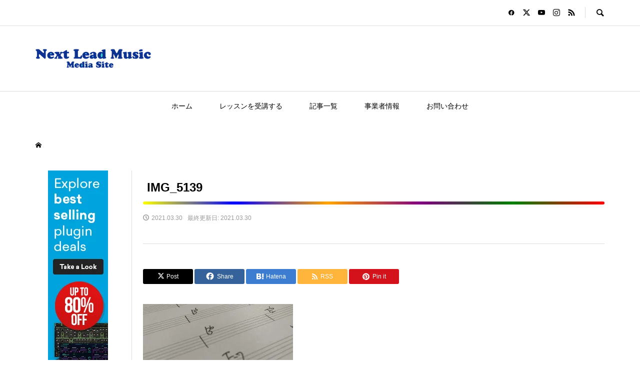

--- FILE ---
content_type: text/html; charset=UTF-8
request_url: https://nextlead-music-media.com/2484/img_5139
body_size: 18121
content:
<!DOCTYPE html>
<html dir="ltr" lang="ja" prefix="og: https://ogp.me/ns#">
<head >
<meta charset="UTF-8">
<meta name="description" content="">
<meta name="viewport" content="width=device-width">
<title>IMG_5139 | Next Lead Music Media</title>

		<!-- All in One SEO 4.9.3 - aioseo.com -->
	<meta name="robots" content="max-image-preview:large" />
	<meta name="author" content="森谷貴晴"/>
	<link rel="canonical" href="https://nextlead-music-media.com/2484/img_5139" />
	<meta name="generator" content="All in One SEO (AIOSEO) 4.9.3" />
		<meta property="og:locale" content="ja_JP" />
		<meta property="og:site_name" content="Next Lead Music Media |" />
		<meta property="og:type" content="article" />
		<meta property="og:title" content="IMG_5139 | Next Lead Music Media" />
		<meta property="og:url" content="https://nextlead-music-media.com/2484/img_5139" />
		<meta property="article:published_time" content="2021-03-30T07:01:18+00:00" />
		<meta property="article:modified_time" content="2021-03-30T07:01:18+00:00" />
		<meta property="article:publisher" content="https://www.facebook.com/NextLeadMusicSchool/" />
		<meta name="twitter:card" content="summary" />
		<meta name="twitter:site" content="@Next_Lead_Music" />
		<meta name="twitter:title" content="IMG_5139 | Next Lead Music Media" />
		<meta name="twitter:creator" content="@Next_Lead_Music" />
		<script type="application/ld+json" class="aioseo-schema">
			{"@context":"https:\/\/schema.org","@graph":[{"@type":"BreadcrumbList","@id":"https:\/\/nextlead-music-media.com\/2484\/img_5139#breadcrumblist","itemListElement":[{"@type":"ListItem","@id":"https:\/\/nextlead-music-media.com#listItem","position":1,"name":"\u30db\u30fc\u30e0","item":"https:\/\/nextlead-music-media.com","nextItem":{"@type":"ListItem","@id":"https:\/\/nextlead-music-media.com\/2484\/img_5139#listItem","name":"IMG_5139"}},{"@type":"ListItem","@id":"https:\/\/nextlead-music-media.com\/2484\/img_5139#listItem","position":2,"name":"IMG_5139","previousItem":{"@type":"ListItem","@id":"https:\/\/nextlead-music-media.com#listItem","name":"\u30db\u30fc\u30e0"}}]},{"@type":"ItemPage","@id":"https:\/\/nextlead-music-media.com\/2484\/img_5139#itempage","url":"https:\/\/nextlead-music-media.com\/2484\/img_5139","name":"IMG_5139 | Next Lead Music Media","inLanguage":"ja","isPartOf":{"@id":"https:\/\/nextlead-music-media.com\/#website"},"breadcrumb":{"@id":"https:\/\/nextlead-music-media.com\/2484\/img_5139#breadcrumblist"},"author":{"@id":"https:\/\/nextlead-music-media.com\/author\/takaha054#author"},"creator":{"@id":"https:\/\/nextlead-music-media.com\/author\/takaha054#author"},"datePublished":"2021-03-30T16:01:18+09:00","dateModified":"2021-03-30T16:01:18+09:00"},{"@type":"Organization","@id":"https:\/\/nextlead-music-media.com\/#organization","name":"Next Lead Music School","url":"https:\/\/nextlead-music-media.com\/","sameAs":["https:\/\/www.facebook.com\/NextLeadMusicSchool\/","https:\/\/twitter.com\/Next_Lead_Music","https:\/\/www.instagram.com\/nextleadmusic\/","https:\/\/www.youtube.com\/channel\/UCFWlA0ElzQipLQHIjhsb0ng"]},{"@type":"Person","@id":"https:\/\/nextlead-music-media.com\/author\/takaha054#author","url":"https:\/\/nextlead-music-media.com\/author\/takaha054","name":"\u68ee\u8c37\u8cb4\u6674","image":{"@type":"ImageObject","@id":"https:\/\/nextlead-music-media.com\/2484\/img_5139#authorImage","url":"https:\/\/secure.gravatar.com\/avatar\/0d9f4e9f07a1851196e4dad6ffcb815236fcd324423219f00ee4324a8f9ab766?s=96&d=mm&r=g","width":96,"height":96,"caption":"\u68ee\u8c37\u8cb4\u6674"}},{"@type":"WebSite","@id":"https:\/\/nextlead-music-media.com\/#website","url":"https:\/\/nextlead-music-media.com\/","name":"Next Lead Music Media","inLanguage":"ja","publisher":{"@id":"https:\/\/nextlead-music-media.com\/#organization"}}]}
		</script>
		<!-- All in One SEO -->

<link rel='dns-prefetch' href='//www.google.com' />
<link rel='dns-prefetch' href='//www.googletagmanager.com' />
<link rel="alternate" type="application/rss+xml" title="Next Lead Music Media &raquo; IMG_5139 のコメントのフィード" href="https://nextlead-music-media.com/2484/img_5139/feed" />
<link rel="alternate" title="oEmbed (JSON)" type="application/json+oembed" href="https://nextlead-music-media.com/wp-json/oembed/1.0/embed?url=https%3A%2F%2Fnextlead-music-media.com%2F2484%2Fimg_5139" />
<link rel="alternate" title="oEmbed (XML)" type="text/xml+oembed" href="https://nextlead-music-media.com/wp-json/oembed/1.0/embed?url=https%3A%2F%2Fnextlead-music-media.com%2F2484%2Fimg_5139&#038;format=xml" />
		<!-- This site uses the Google Analytics by MonsterInsights plugin v9.11.1 - Using Analytics tracking - https://www.monsterinsights.com/ -->
		<!-- Note: MonsterInsights is not currently configured on this site. The site owner needs to authenticate with Google Analytics in the MonsterInsights settings panel. -->
					<!-- No tracking code set -->
				<!-- / Google Analytics by MonsterInsights -->
		<style id='wp-img-auto-sizes-contain-inline-css' type='text/css'>
img:is([sizes=auto i],[sizes^="auto," i]){contain-intrinsic-size:3000px 1500px}
/*# sourceURL=wp-img-auto-sizes-contain-inline-css */
</style>
<style id='wp-block-library-inline-css' type='text/css'>
:root{--wp-block-synced-color:#7a00df;--wp-block-synced-color--rgb:122,0,223;--wp-bound-block-color:var(--wp-block-synced-color);--wp-editor-canvas-background:#ddd;--wp-admin-theme-color:#007cba;--wp-admin-theme-color--rgb:0,124,186;--wp-admin-theme-color-darker-10:#006ba1;--wp-admin-theme-color-darker-10--rgb:0,107,160.5;--wp-admin-theme-color-darker-20:#005a87;--wp-admin-theme-color-darker-20--rgb:0,90,135;--wp-admin-border-width-focus:2px}@media (min-resolution:192dpi){:root{--wp-admin-border-width-focus:1.5px}}.wp-element-button{cursor:pointer}:root .has-very-light-gray-background-color{background-color:#eee}:root .has-very-dark-gray-background-color{background-color:#313131}:root .has-very-light-gray-color{color:#eee}:root .has-very-dark-gray-color{color:#313131}:root .has-vivid-green-cyan-to-vivid-cyan-blue-gradient-background{background:linear-gradient(135deg,#00d084,#0693e3)}:root .has-purple-crush-gradient-background{background:linear-gradient(135deg,#34e2e4,#4721fb 50%,#ab1dfe)}:root .has-hazy-dawn-gradient-background{background:linear-gradient(135deg,#faaca8,#dad0ec)}:root .has-subdued-olive-gradient-background{background:linear-gradient(135deg,#fafae1,#67a671)}:root .has-atomic-cream-gradient-background{background:linear-gradient(135deg,#fdd79a,#004a59)}:root .has-nightshade-gradient-background{background:linear-gradient(135deg,#330968,#31cdcf)}:root .has-midnight-gradient-background{background:linear-gradient(135deg,#020381,#2874fc)}:root{--wp--preset--font-size--normal:16px;--wp--preset--font-size--huge:42px}.has-regular-font-size{font-size:1em}.has-larger-font-size{font-size:2.625em}.has-normal-font-size{font-size:var(--wp--preset--font-size--normal)}.has-huge-font-size{font-size:var(--wp--preset--font-size--huge)}.has-text-align-center{text-align:center}.has-text-align-left{text-align:left}.has-text-align-right{text-align:right}.has-fit-text{white-space:nowrap!important}#end-resizable-editor-section{display:none}.aligncenter{clear:both}.items-justified-left{justify-content:flex-start}.items-justified-center{justify-content:center}.items-justified-right{justify-content:flex-end}.items-justified-space-between{justify-content:space-between}.screen-reader-text{border:0;clip-path:inset(50%);height:1px;margin:-1px;overflow:hidden;padding:0;position:absolute;width:1px;word-wrap:normal!important}.screen-reader-text:focus{background-color:#ddd;clip-path:none;color:#444;display:block;font-size:1em;height:auto;left:5px;line-height:normal;padding:15px 23px 14px;text-decoration:none;top:5px;width:auto;z-index:100000}html :where(.has-border-color){border-style:solid}html :where([style*=border-top-color]){border-top-style:solid}html :where([style*=border-right-color]){border-right-style:solid}html :where([style*=border-bottom-color]){border-bottom-style:solid}html :where([style*=border-left-color]){border-left-style:solid}html :where([style*=border-width]){border-style:solid}html :where([style*=border-top-width]){border-top-style:solid}html :where([style*=border-right-width]){border-right-style:solid}html :where([style*=border-bottom-width]){border-bottom-style:solid}html :where([style*=border-left-width]){border-left-style:solid}html :where(img[class*=wp-image-]){height:auto;max-width:100%}:where(figure){margin:0 0 1em}html :where(.is-position-sticky){--wp-admin--admin-bar--position-offset:var(--wp-admin--admin-bar--height,0px)}@media screen and (max-width:600px){html :where(.is-position-sticky){--wp-admin--admin-bar--position-offset:0px}}

/*# sourceURL=wp-block-library-inline-css */
</style><style id='global-styles-inline-css' type='text/css'>
:root{--wp--preset--aspect-ratio--square: 1;--wp--preset--aspect-ratio--4-3: 4/3;--wp--preset--aspect-ratio--3-4: 3/4;--wp--preset--aspect-ratio--3-2: 3/2;--wp--preset--aspect-ratio--2-3: 2/3;--wp--preset--aspect-ratio--16-9: 16/9;--wp--preset--aspect-ratio--9-16: 9/16;--wp--preset--color--black: #000000;--wp--preset--color--cyan-bluish-gray: #abb8c3;--wp--preset--color--white: #ffffff;--wp--preset--color--pale-pink: #f78da7;--wp--preset--color--vivid-red: #cf2e2e;--wp--preset--color--luminous-vivid-orange: #ff6900;--wp--preset--color--luminous-vivid-amber: #fcb900;--wp--preset--color--light-green-cyan: #7bdcb5;--wp--preset--color--vivid-green-cyan: #00d084;--wp--preset--color--pale-cyan-blue: #8ed1fc;--wp--preset--color--vivid-cyan-blue: #0693e3;--wp--preset--color--vivid-purple: #9b51e0;--wp--preset--gradient--vivid-cyan-blue-to-vivid-purple: linear-gradient(135deg,rgb(6,147,227) 0%,rgb(155,81,224) 100%);--wp--preset--gradient--light-green-cyan-to-vivid-green-cyan: linear-gradient(135deg,rgb(122,220,180) 0%,rgb(0,208,130) 100%);--wp--preset--gradient--luminous-vivid-amber-to-luminous-vivid-orange: linear-gradient(135deg,rgb(252,185,0) 0%,rgb(255,105,0) 100%);--wp--preset--gradient--luminous-vivid-orange-to-vivid-red: linear-gradient(135deg,rgb(255,105,0) 0%,rgb(207,46,46) 100%);--wp--preset--gradient--very-light-gray-to-cyan-bluish-gray: linear-gradient(135deg,rgb(238,238,238) 0%,rgb(169,184,195) 100%);--wp--preset--gradient--cool-to-warm-spectrum: linear-gradient(135deg,rgb(74,234,220) 0%,rgb(151,120,209) 20%,rgb(207,42,186) 40%,rgb(238,44,130) 60%,rgb(251,105,98) 80%,rgb(254,248,76) 100%);--wp--preset--gradient--blush-light-purple: linear-gradient(135deg,rgb(255,206,236) 0%,rgb(152,150,240) 100%);--wp--preset--gradient--blush-bordeaux: linear-gradient(135deg,rgb(254,205,165) 0%,rgb(254,45,45) 50%,rgb(107,0,62) 100%);--wp--preset--gradient--luminous-dusk: linear-gradient(135deg,rgb(255,203,112) 0%,rgb(199,81,192) 50%,rgb(65,88,208) 100%);--wp--preset--gradient--pale-ocean: linear-gradient(135deg,rgb(255,245,203) 0%,rgb(182,227,212) 50%,rgb(51,167,181) 100%);--wp--preset--gradient--electric-grass: linear-gradient(135deg,rgb(202,248,128) 0%,rgb(113,206,126) 100%);--wp--preset--gradient--midnight: linear-gradient(135deg,rgb(2,3,129) 0%,rgb(40,116,252) 100%);--wp--preset--font-size--small: 13px;--wp--preset--font-size--medium: 20px;--wp--preset--font-size--large: 36px;--wp--preset--font-size--x-large: 42px;--wp--preset--spacing--20: 0.44rem;--wp--preset--spacing--30: 0.67rem;--wp--preset--spacing--40: 1rem;--wp--preset--spacing--50: 1.5rem;--wp--preset--spacing--60: 2.25rem;--wp--preset--spacing--70: 3.38rem;--wp--preset--spacing--80: 5.06rem;--wp--preset--shadow--natural: 6px 6px 9px rgba(0, 0, 0, 0.2);--wp--preset--shadow--deep: 12px 12px 50px rgba(0, 0, 0, 0.4);--wp--preset--shadow--sharp: 6px 6px 0px rgba(0, 0, 0, 0.2);--wp--preset--shadow--outlined: 6px 6px 0px -3px rgb(255, 255, 255), 6px 6px rgb(0, 0, 0);--wp--preset--shadow--crisp: 6px 6px 0px rgb(0, 0, 0);}:where(.is-layout-flex){gap: 0.5em;}:where(.is-layout-grid){gap: 0.5em;}body .is-layout-flex{display: flex;}.is-layout-flex{flex-wrap: wrap;align-items: center;}.is-layout-flex > :is(*, div){margin: 0;}body .is-layout-grid{display: grid;}.is-layout-grid > :is(*, div){margin: 0;}:where(.wp-block-columns.is-layout-flex){gap: 2em;}:where(.wp-block-columns.is-layout-grid){gap: 2em;}:where(.wp-block-post-template.is-layout-flex){gap: 1.25em;}:where(.wp-block-post-template.is-layout-grid){gap: 1.25em;}.has-black-color{color: var(--wp--preset--color--black) !important;}.has-cyan-bluish-gray-color{color: var(--wp--preset--color--cyan-bluish-gray) !important;}.has-white-color{color: var(--wp--preset--color--white) !important;}.has-pale-pink-color{color: var(--wp--preset--color--pale-pink) !important;}.has-vivid-red-color{color: var(--wp--preset--color--vivid-red) !important;}.has-luminous-vivid-orange-color{color: var(--wp--preset--color--luminous-vivid-orange) !important;}.has-luminous-vivid-amber-color{color: var(--wp--preset--color--luminous-vivid-amber) !important;}.has-light-green-cyan-color{color: var(--wp--preset--color--light-green-cyan) !important;}.has-vivid-green-cyan-color{color: var(--wp--preset--color--vivid-green-cyan) !important;}.has-pale-cyan-blue-color{color: var(--wp--preset--color--pale-cyan-blue) !important;}.has-vivid-cyan-blue-color{color: var(--wp--preset--color--vivid-cyan-blue) !important;}.has-vivid-purple-color{color: var(--wp--preset--color--vivid-purple) !important;}.has-black-background-color{background-color: var(--wp--preset--color--black) !important;}.has-cyan-bluish-gray-background-color{background-color: var(--wp--preset--color--cyan-bluish-gray) !important;}.has-white-background-color{background-color: var(--wp--preset--color--white) !important;}.has-pale-pink-background-color{background-color: var(--wp--preset--color--pale-pink) !important;}.has-vivid-red-background-color{background-color: var(--wp--preset--color--vivid-red) !important;}.has-luminous-vivid-orange-background-color{background-color: var(--wp--preset--color--luminous-vivid-orange) !important;}.has-luminous-vivid-amber-background-color{background-color: var(--wp--preset--color--luminous-vivid-amber) !important;}.has-light-green-cyan-background-color{background-color: var(--wp--preset--color--light-green-cyan) !important;}.has-vivid-green-cyan-background-color{background-color: var(--wp--preset--color--vivid-green-cyan) !important;}.has-pale-cyan-blue-background-color{background-color: var(--wp--preset--color--pale-cyan-blue) !important;}.has-vivid-cyan-blue-background-color{background-color: var(--wp--preset--color--vivid-cyan-blue) !important;}.has-vivid-purple-background-color{background-color: var(--wp--preset--color--vivid-purple) !important;}.has-black-border-color{border-color: var(--wp--preset--color--black) !important;}.has-cyan-bluish-gray-border-color{border-color: var(--wp--preset--color--cyan-bluish-gray) !important;}.has-white-border-color{border-color: var(--wp--preset--color--white) !important;}.has-pale-pink-border-color{border-color: var(--wp--preset--color--pale-pink) !important;}.has-vivid-red-border-color{border-color: var(--wp--preset--color--vivid-red) !important;}.has-luminous-vivid-orange-border-color{border-color: var(--wp--preset--color--luminous-vivid-orange) !important;}.has-luminous-vivid-amber-border-color{border-color: var(--wp--preset--color--luminous-vivid-amber) !important;}.has-light-green-cyan-border-color{border-color: var(--wp--preset--color--light-green-cyan) !important;}.has-vivid-green-cyan-border-color{border-color: var(--wp--preset--color--vivid-green-cyan) !important;}.has-pale-cyan-blue-border-color{border-color: var(--wp--preset--color--pale-cyan-blue) !important;}.has-vivid-cyan-blue-border-color{border-color: var(--wp--preset--color--vivid-cyan-blue) !important;}.has-vivid-purple-border-color{border-color: var(--wp--preset--color--vivid-purple) !important;}.has-vivid-cyan-blue-to-vivid-purple-gradient-background{background: var(--wp--preset--gradient--vivid-cyan-blue-to-vivid-purple) !important;}.has-light-green-cyan-to-vivid-green-cyan-gradient-background{background: var(--wp--preset--gradient--light-green-cyan-to-vivid-green-cyan) !important;}.has-luminous-vivid-amber-to-luminous-vivid-orange-gradient-background{background: var(--wp--preset--gradient--luminous-vivid-amber-to-luminous-vivid-orange) !important;}.has-luminous-vivid-orange-to-vivid-red-gradient-background{background: var(--wp--preset--gradient--luminous-vivid-orange-to-vivid-red) !important;}.has-very-light-gray-to-cyan-bluish-gray-gradient-background{background: var(--wp--preset--gradient--very-light-gray-to-cyan-bluish-gray) !important;}.has-cool-to-warm-spectrum-gradient-background{background: var(--wp--preset--gradient--cool-to-warm-spectrum) !important;}.has-blush-light-purple-gradient-background{background: var(--wp--preset--gradient--blush-light-purple) !important;}.has-blush-bordeaux-gradient-background{background: var(--wp--preset--gradient--blush-bordeaux) !important;}.has-luminous-dusk-gradient-background{background: var(--wp--preset--gradient--luminous-dusk) !important;}.has-pale-ocean-gradient-background{background: var(--wp--preset--gradient--pale-ocean) !important;}.has-electric-grass-gradient-background{background: var(--wp--preset--gradient--electric-grass) !important;}.has-midnight-gradient-background{background: var(--wp--preset--gradient--midnight) !important;}.has-small-font-size{font-size: var(--wp--preset--font-size--small) !important;}.has-medium-font-size{font-size: var(--wp--preset--font-size--medium) !important;}.has-large-font-size{font-size: var(--wp--preset--font-size--large) !important;}.has-x-large-font-size{font-size: var(--wp--preset--font-size--x-large) !important;}
/*# sourceURL=global-styles-inline-css */
</style>

<style id='classic-theme-styles-inline-css' type='text/css'>
/*! This file is auto-generated */
.wp-block-button__link{color:#fff;background-color:#32373c;border-radius:9999px;box-shadow:none;text-decoration:none;padding:calc(.667em + 2px) calc(1.333em + 2px);font-size:1.125em}.wp-block-file__button{background:#32373c;color:#fff;text-decoration:none}
/*# sourceURL=/wp-includes/css/classic-themes.min.css */
</style>
<link rel='stylesheet' id='contact-form-7-css' href='https://nextlead-music-media.com/wp-content/plugins/contact-form-7/includes/css/styles.css?ver=6.1.4' type='text/css' media='all' />
<link rel='stylesheet' id='searchandfilter-css' href='http://nextlead-music-media.com/wp-content/plugins/search-filter/style.css?ver=1' type='text/css' media='all' />
<link rel='stylesheet' id='sns-button-css' href='https://nextlead-music-media.com/wp-content/themes/rumble_tcd058/css/sns-button.css?ver=1.10' type='text/css' media='all' />
<link rel='stylesheet' id='rumble-style-css' href='https://nextlead-music-media.com/wp-content/themes/rumble_tcd058/style.css?ver=1.10' type='text/css' media='all' />
<link rel='stylesheet' id='rumble-slick-css' href='https://nextlead-music-media.com/wp-content/themes/rumble_tcd058/css/slick.min.css?ver=6.9' type='text/css' media='all' />
<link rel='stylesheet' id='rumble-responsive-css' href='https://nextlead-music-media.com/wp-content/themes/rumble_tcd058/responsive.css?ver=1.10' type='text/css' media='all' />
<script type="text/javascript" src="https://nextlead-music-media.com/wp-includes/js/jquery/jquery.min.js?ver=3.7.1" id="jquery-core-js"></script>
<script type="text/javascript" src="https://nextlead-music-media.com/wp-includes/js/jquery/jquery-migrate.min.js?ver=3.4.1" id="jquery-migrate-js"></script>

<!-- Site Kit によって追加された Google タグ（gtag.js）スニペット -->
<!-- Google アナリティクス スニペット (Site Kit が追加) -->
<script type="text/javascript" src="https://www.googletagmanager.com/gtag/js?id=G-741VLPGHTH" id="google_gtagjs-js" async></script>
<script type="text/javascript" id="google_gtagjs-js-after">
/* <![CDATA[ */
window.dataLayer = window.dataLayer || [];function gtag(){dataLayer.push(arguments);}
gtag("set","linker",{"domains":["nextlead-music-media.com"]});
gtag("js", new Date());
gtag("set", "developer_id.dZTNiMT", true);
gtag("config", "G-741VLPGHTH");
//# sourceURL=google_gtagjs-js-after
/* ]]> */
</script>
<link rel="https://api.w.org/" href="https://nextlead-music-media.com/wp-json/" /><link rel="alternate" title="JSON" type="application/json" href="https://nextlead-music-media.com/wp-json/wp/v2/media/2525" /><link rel="EditURI" type="application/rsd+xml" title="RSD" href="https://nextlead-music-media.com/xmlrpc.php?rsd" />
<meta name="generator" content="WordPress 6.9" />
<link rel='shortlink' href='https://nextlead-music-media.com/?p=2525' />
	<link rel="preconnect" href="https://fonts.googleapis.com">
	<link rel="preconnect" href="https://fonts.gstatic.com">
	<link href='https://fonts.googleapis.com/css2?display=swap&family=M+PLUS+Rounded+1c' rel='stylesheet'><!-- Favicon Rotator -->
<link rel="shortcut icon" href="https://nextlead-music-media.com/wp-content/uploads/2020/10/next-lead_profile-16x16.png" />
<link rel="apple-touch-icon-precomposed" href="https://nextlead-music-media.com/wp-content/uploads/2020/10/next-lead_profile.png" />
<!-- End Favicon Rotator -->
<meta name="generator" content="Site Kit by Google 1.170.0" /><style>
.p-tabbar__item.is-active, .p-tabbar__item.is-active a, .p-index-carousel .slick-arrow:hover { color: #000000; }
.p-copyright, .p-tabbar, .p-headline, .p-cb__item-archive-link__button, .p-page-links a:hover, .p-page-links > span, .p-pager__item a:hover, .p-pager__item .current, .p-entry__next-page__link:hover, .p-widget .searchform::after, .p-widget-search .p-widget-search__submit, .p-widget-list__item-rank, .c-comment__form-submit:hover, c-comment__password-protected, .slick-arrow, .c-pw__btn--register, .c-pw__btn { background-color: #000000; }
.p-page-links a:hover, .p-page-links > span, .p-pager__item a:hover, .p-pager__item .current, .p-author-archive .p-headline, .p-cb__item-header { border-color: #000000; }
.c-comment__tab-item.is-active a, .c-comment__tab-item a:hover, .c-comment__tab-item.is-active p { background-color: rgba(0, 0, 0, 0.7); }
.c-comment__tab-item.is-active a:after, .c-comment__tab-item.is-active p:after { border-top-color: rgba(0, 0, 0, 0.7); }
.p-author__box, .p-entry-news__header, .p-page-links a, .p-pager__item a, .p-pager__item span { background-color: #1e73be; }
.p-entry__body a, .custom-html-widget a { color: #1e73be; }
.p-megamenu__bg, .p-global-nav .sub-menu, .p-megamenu__bg .p-float-native-ad-label__small { background-color: #000000; }
.p-megamenu a, .p-global-nav .sub-menu a { color: #ffffff !important; }
.p-megamenu a:hover, .p-megamenu li.is-active > a, .p-global-nav .sub-menu a:hover, .p-global-nav .sub-menu .current-menu-item > a { background-color: #999999; color: #ffffff !important; }
.p-megamenu > ul, .p-global-nav > li.menu-item-has-children > .sub-menu { border-color: #999999; }
.p-native-ad-label, .p-float-native-ad-label, .p-float-native-ad-label__small, .p-article__native-ad-label { background-color: #999999; color: #ffffff; font-size: 11px; }
.cat-item-155 > a, .cat-item-155 .toggle-children, .p-global-nav > li.menu-term-id-155:hover > a, .p-global-nav > li.menu-term-id-155.current-menu-item > a { color: #e5b034; }
.p-megamenu-term-id-155 a:hover, .p-megamenu-term-id-155 .p-megamenu__current a, .p-megamenu-term-id-155 li.is-active > a, .p-global-nav li.menu-term-id-155 > .sub-menu > li > a:hover, .p-global-nav li.menu-term-id-155 > .sub-menu > .current-menu-item > a { background-color: #e5b034; }
.p-category-item--155 { background-color: #e5b034 !important; }
.p-megamenu-term-id-155 > ul, .p-global-nav > li.menu-term-id-155 > .sub-menu { border-color: #e5b034; }
.cat-item-147 > a, .cat-item-147 .toggle-children, .p-global-nav > li.menu-term-id-147:hover > a, .p-global-nav > li.menu-term-id-147.current-menu-item > a { color: #e5b034; }
.p-megamenu-term-id-147 a:hover, .p-megamenu-term-id-147 .p-megamenu__current a, .p-megamenu-term-id-147 li.is-active > a, .p-global-nav li.menu-term-id-147 > .sub-menu > li > a:hover, .p-global-nav li.menu-term-id-147 > .sub-menu > .current-menu-item > a { background-color: #e5b034; }
.p-category-item--147 { background-color: #e5b034 !important; }
.p-megamenu-term-id-147 > ul, .p-global-nav > li.menu-term-id-147 > .sub-menu { border-color: #e5b034; }
.cat-item-148 > a, .cat-item-148 .toggle-children, .p-global-nav > li.menu-term-id-148:hover > a, .p-global-nav > li.menu-term-id-148.current-menu-item > a { color: #e5b034; }
.p-megamenu-term-id-148 a:hover, .p-megamenu-term-id-148 .p-megamenu__current a, .p-megamenu-term-id-148 li.is-active > a, .p-global-nav li.menu-term-id-148 > .sub-menu > li > a:hover, .p-global-nav li.menu-term-id-148 > .sub-menu > .current-menu-item > a { background-color: #e5b034; }
.p-category-item--148 { background-color: #e5b034 !important; }
.p-megamenu-term-id-148 > ul, .p-global-nav > li.menu-term-id-148 > .sub-menu { border-color: #e5b034; }
.cat-item-149 > a, .cat-item-149 .toggle-children, .p-global-nav > li.menu-term-id-149:hover > a, .p-global-nav > li.menu-term-id-149.current-menu-item > a { color: #e09e3c; }
.p-megamenu-term-id-149 a:hover, .p-megamenu-term-id-149 .p-megamenu__current a, .p-megamenu-term-id-149 li.is-active > a, .p-global-nav li.menu-term-id-149 > .sub-menu > li > a:hover, .p-global-nav li.menu-term-id-149 > .sub-menu > .current-menu-item > a { background-color: #e09e3c; }
.p-category-item--149 { background-color: #e09e3c !important; }
.p-megamenu-term-id-149 > ul, .p-global-nav > li.menu-term-id-149 > .sub-menu { border-color: #e09e3c; }
.cat-item-150 > a, .cat-item-150 .toggle-children, .p-global-nav > li.menu-term-id-150:hover > a, .p-global-nav > li.menu-term-id-150.current-menu-item > a { color: #e5b034; }
.p-megamenu-term-id-150 a:hover, .p-megamenu-term-id-150 .p-megamenu__current a, .p-megamenu-term-id-150 li.is-active > a, .p-global-nav li.menu-term-id-150 > .sub-menu > li > a:hover, .p-global-nav li.menu-term-id-150 > .sub-menu > .current-menu-item > a { background-color: #e5b034; }
.p-category-item--150 { background-color: #e5b034 !important; }
.p-megamenu-term-id-150 > ul, .p-global-nav > li.menu-term-id-150 > .sub-menu { border-color: #e5b034; }
.cat-item-151 > a, .cat-item-151 .toggle-children, .p-global-nav > li.menu-term-id-151:hover > a, .p-global-nav > li.menu-term-id-151.current-menu-item > a { color: #e5b034; }
.p-megamenu-term-id-151 a:hover, .p-megamenu-term-id-151 .p-megamenu__current a, .p-megamenu-term-id-151 li.is-active > a, .p-global-nav li.menu-term-id-151 > .sub-menu > li > a:hover, .p-global-nav li.menu-term-id-151 > .sub-menu > .current-menu-item > a { background-color: #e5b034; }
.p-category-item--151 { background-color: #e5b034 !important; }
.p-megamenu-term-id-151 > ul, .p-global-nav > li.menu-term-id-151 > .sub-menu { border-color: #e5b034; }
.cat-item-152 > a, .cat-item-152 .toggle-children, .p-global-nav > li.menu-term-id-152:hover > a, .p-global-nav > li.menu-term-id-152.current-menu-item > a { color: #e5b034; }
.p-megamenu-term-id-152 a:hover, .p-megamenu-term-id-152 .p-megamenu__current a, .p-megamenu-term-id-152 li.is-active > a, .p-global-nav li.menu-term-id-152 > .sub-menu > li > a:hover, .p-global-nav li.menu-term-id-152 > .sub-menu > .current-menu-item > a { background-color: #e5b034; }
.p-category-item--152 { background-color: #e5b034 !important; }
.p-megamenu-term-id-152 > ul, .p-global-nav > li.menu-term-id-152 > .sub-menu { border-color: #e5b034; }
.cat-item-153 > a, .cat-item-153 .toggle-children, .p-global-nav > li.menu-term-id-153:hover > a, .p-global-nav > li.menu-term-id-153.current-menu-item > a { color: #e09e3c; }
.p-megamenu-term-id-153 a:hover, .p-megamenu-term-id-153 .p-megamenu__current a, .p-megamenu-term-id-153 li.is-active > a, .p-global-nav li.menu-term-id-153 > .sub-menu > li > a:hover, .p-global-nav li.menu-term-id-153 > .sub-menu > .current-menu-item > a { background-color: #e09e3c; }
.p-category-item--153 { background-color: #e09e3c !important; }
.p-megamenu-term-id-153 > ul, .p-global-nav > li.menu-term-id-153 > .sub-menu { border-color: #e09e3c; }
.cat-item-154 > a, .cat-item-154 .toggle-children, .p-global-nav > li.menu-term-id-154:hover > a, .p-global-nav > li.menu-term-id-154.current-menu-item > a { color: #81d742; }
.p-megamenu-term-id-154 a:hover, .p-megamenu-term-id-154 .p-megamenu__current a, .p-megamenu-term-id-154 li.is-active > a, .p-global-nav li.menu-term-id-154 > .sub-menu > li > a:hover, .p-global-nav li.menu-term-id-154 > .sub-menu > .current-menu-item > a { background-color: #81d742; }
.p-category-item--154 { background-color: #81d742 !important; }
.p-megamenu-term-id-154 > ul, .p-global-nav > li.menu-term-id-154 > .sub-menu { border-color: #81d742; }
.cat-item-146 > a, .cat-item-146 .toggle-children, .p-global-nav > li.menu-term-id-146:hover > a, .p-global-nav > li.menu-term-id-146.current-menu-item > a { color: #e09e3c; }
.p-megamenu-term-id-146 a:hover, .p-megamenu-term-id-146 .p-megamenu__current a, .p-megamenu-term-id-146 li.is-active > a, .p-global-nav li.menu-term-id-146 > .sub-menu > li > a:hover, .p-global-nav li.menu-term-id-146 > .sub-menu > .current-menu-item > a { background-color: #e09e3c; }
.p-category-item--146 { background-color: #e09e3c !important; }
.p-megamenu-term-id-146 > ul, .p-global-nav > li.menu-term-id-146 > .sub-menu { border-color: #e09e3c; }
.cat-item-156 > a, .cat-item-156 .toggle-children, .p-global-nav > li.menu-term-id-156:hover > a, .p-global-nav > li.menu-term-id-156.current-menu-item > a { color: #eeee22; }
.p-megamenu-term-id-156 a:hover, .p-megamenu-term-id-156 .p-megamenu__current a, .p-megamenu-term-id-156 li.is-active > a, .p-global-nav li.menu-term-id-156 > .sub-menu > li > a:hover, .p-global-nav li.menu-term-id-156 > .sub-menu > .current-menu-item > a { background-color: #eeee22; }
.p-category-item--156 { background-color: #eeee22 !important; }
.p-megamenu-term-id-156 > ul, .p-global-nav > li.menu-term-id-156 > .sub-menu { border-color: #eeee22; }
.cat-item-157 > a, .cat-item-157 .toggle-children, .p-global-nav > li.menu-term-id-157:hover > a, .p-global-nav > li.menu-term-id-157.current-menu-item > a { color: #eeee22; }
.p-megamenu-term-id-157 a:hover, .p-megamenu-term-id-157 .p-megamenu__current a, .p-megamenu-term-id-157 li.is-active > a, .p-global-nav li.menu-term-id-157 > .sub-menu > li > a:hover, .p-global-nav li.menu-term-id-157 > .sub-menu > .current-menu-item > a { background-color: #eeee22; }
.p-category-item--157 { background-color: #eeee22 !important; }
.p-megamenu-term-id-157 > ul, .p-global-nav > li.menu-term-id-157 > .sub-menu { border-color: #eeee22; }
.cat-item-158 > a, .cat-item-158 .toggle-children, .p-global-nav > li.menu-term-id-158:hover > a, .p-global-nav > li.menu-term-id-158.current-menu-item > a { color: #eeee22; }
.p-megamenu-term-id-158 a:hover, .p-megamenu-term-id-158 .p-megamenu__current a, .p-megamenu-term-id-158 li.is-active > a, .p-global-nav li.menu-term-id-158 > .sub-menu > li > a:hover, .p-global-nav li.menu-term-id-158 > .sub-menu > .current-menu-item > a { background-color: #eeee22; }
.p-category-item--158 { background-color: #eeee22 !important; }
.p-megamenu-term-id-158 > ul, .p-global-nav > li.menu-term-id-158 > .sub-menu { border-color: #eeee22; }
.cat-item-159 > a, .cat-item-159 .toggle-children, .p-global-nav > li.menu-term-id-159:hover > a, .p-global-nav > li.menu-term-id-159.current-menu-item > a { color: #eeee22; }
.p-megamenu-term-id-159 a:hover, .p-megamenu-term-id-159 .p-megamenu__current a, .p-megamenu-term-id-159 li.is-active > a, .p-global-nav li.menu-term-id-159 > .sub-menu > li > a:hover, .p-global-nav li.menu-term-id-159 > .sub-menu > .current-menu-item > a { background-color: #eeee22; }
.p-category-item--159 { background-color: #eeee22 !important; }
.p-megamenu-term-id-159 > ul, .p-global-nav > li.menu-term-id-159 > .sub-menu { border-color: #eeee22; }
.cat-item-161 > a, .cat-item-161 .toggle-children, .p-global-nav > li.menu-term-id-161:hover > a, .p-global-nav > li.menu-term-id-161.current-menu-item > a { color: #999999; }
.p-megamenu-term-id-161 a:hover, .p-megamenu-term-id-161 .p-megamenu__current a, .p-megamenu-term-id-161 li.is-active > a, .p-global-nav li.menu-term-id-161 > .sub-menu > li > a:hover, .p-global-nav li.menu-term-id-161 > .sub-menu > .current-menu-item > a { background-color: #999999; }
.p-category-item--161 { background-color: #999999 !important; }
.p-megamenu-term-id-161 > ul, .p-global-nav > li.menu-term-id-161 > .sub-menu { border-color: #999999; }
.cat-item-162 > a, .cat-item-162 .toggle-children, .p-global-nav > li.menu-term-id-162:hover > a, .p-global-nav > li.menu-term-id-162.current-menu-item > a { color: #e5b034; }
.p-megamenu-term-id-162 a:hover, .p-megamenu-term-id-162 .p-megamenu__current a, .p-megamenu-term-id-162 li.is-active > a, .p-global-nav li.menu-term-id-162 > .sub-menu > li > a:hover, .p-global-nav li.menu-term-id-162 > .sub-menu > .current-menu-item > a { background-color: #e5b034; }
.p-category-item--162 { background-color: #e5b034 !important; }
.p-megamenu-term-id-162 > ul, .p-global-nav > li.menu-term-id-162 > .sub-menu { border-color: #e5b034; }
.cat-item-168 > a, .cat-item-168 .toggle-children, .p-global-nav > li.menu-term-id-168:hover > a, .p-global-nav > li.menu-term-id-168.current-menu-item > a { color: #f4e404; }
.p-megamenu-term-id-168 a:hover, .p-megamenu-term-id-168 .p-megamenu__current a, .p-megamenu-term-id-168 li.is-active > a, .p-global-nav li.menu-term-id-168 > .sub-menu > li > a:hover, .p-global-nav li.menu-term-id-168 > .sub-menu > .current-menu-item > a { background-color: #f4e404; }
.p-category-item--168 { background-color: #f4e404 !important; }
.p-megamenu-term-id-168 > ul, .p-global-nav > li.menu-term-id-168 > .sub-menu { border-color: #f4e404; }
.cat-item-137 > a, .cat-item-137 .toggle-children, .p-global-nav > li.menu-term-id-137:hover > a, .p-global-nav > li.menu-term-id-137.current-menu-item > a { color: #dce21f; }
.p-megamenu-term-id-137 a:hover, .p-megamenu-term-id-137 .p-megamenu__current a, .p-megamenu-term-id-137 li.is-active > a, .p-global-nav li.menu-term-id-137 > .sub-menu > li > a:hover, .p-global-nav li.menu-term-id-137 > .sub-menu > .current-menu-item > a { background-color: #dce21f; }
.p-category-item--137 { background-color: #dce21f !important; }
.p-megamenu-term-id-137 > ul, .p-global-nav > li.menu-term-id-137 > .sub-menu { border-color: #dce21f; }
.cat-item-135 > a, .cat-item-135 .toggle-children, .p-global-nav > li.menu-term-id-135:hover > a, .p-global-nav > li.menu-term-id-135.current-menu-item > a { color: #dce21f; }
.p-megamenu-term-id-135 a:hover, .p-megamenu-term-id-135 .p-megamenu__current a, .p-megamenu-term-id-135 li.is-active > a, .p-global-nav li.menu-term-id-135 > .sub-menu > li > a:hover, .p-global-nav li.menu-term-id-135 > .sub-menu > .current-menu-item > a { background-color: #dce21f; }
.p-category-item--135 { background-color: #dce21f !important; }
.p-megamenu-term-id-135 > ul, .p-global-nav > li.menu-term-id-135 > .sub-menu { border-color: #dce21f; }
.cat-item-134 > a, .cat-item-134 .toggle-children, .p-global-nav > li.menu-term-id-134:hover > a, .p-global-nav > li.menu-term-id-134.current-menu-item > a { color: #999999; }
.p-megamenu-term-id-134 a:hover, .p-megamenu-term-id-134 .p-megamenu__current a, .p-megamenu-term-id-134 li.is-active > a, .p-global-nav li.menu-term-id-134 > .sub-menu > li > a:hover, .p-global-nav li.menu-term-id-134 > .sub-menu > .current-menu-item > a { background-color: #999999; }
.p-category-item--134 { background-color: #999999 !important; }
.p-megamenu-term-id-134 > ul, .p-global-nav > li.menu-term-id-134 > .sub-menu { border-color: #999999; }
.cat-item-133 > a, .cat-item-133 .toggle-children, .p-global-nav > li.menu-term-id-133:hover > a, .p-global-nav > li.menu-term-id-133.current-menu-item > a { color: #2374dd; }
.p-megamenu-term-id-133 a:hover, .p-megamenu-term-id-133 .p-megamenu__current a, .p-megamenu-term-id-133 li.is-active > a, .p-global-nav li.menu-term-id-133 > .sub-menu > li > a:hover, .p-global-nav li.menu-term-id-133 > .sub-menu > .current-menu-item > a { background-color: #2374dd; }
.p-category-item--133 { background-color: #2374dd !important; }
.p-megamenu-term-id-133 > ul, .p-global-nav > li.menu-term-id-133 > .sub-menu { border-color: #2374dd; }
.cat-item-131 > a, .cat-item-131 .toggle-children, .p-global-nav > li.menu-term-id-131:hover > a, .p-global-nav > li.menu-term-id-131.current-menu-item > a { color: #dce21f; }
.p-megamenu-term-id-131 a:hover, .p-megamenu-term-id-131 .p-megamenu__current a, .p-megamenu-term-id-131 li.is-active > a, .p-global-nav li.menu-term-id-131 > .sub-menu > li > a:hover, .p-global-nav li.menu-term-id-131 > .sub-menu > .current-menu-item > a { background-color: #dce21f; }
.p-category-item--131 { background-color: #dce21f !important; }
.p-megamenu-term-id-131 > ul, .p-global-nav > li.menu-term-id-131 > .sub-menu { border-color: #dce21f; }
.cat-item-43 > a, .cat-item-43 .toggle-children, .p-global-nav > li.menu-term-id-43:hover > a, .p-global-nav > li.menu-term-id-43.current-menu-item > a { color: #8224e3; }
.p-megamenu-term-id-43 a:hover, .p-megamenu-term-id-43 .p-megamenu__current a, .p-megamenu-term-id-43 li.is-active > a, .p-global-nav li.menu-term-id-43 > .sub-menu > li > a:hover, .p-global-nav li.menu-term-id-43 > .sub-menu > .current-menu-item > a { background-color: #8224e3; }
.p-category-item--43 { background-color: #8224e3 !important; }
.p-megamenu-term-id-43 > ul, .p-global-nav > li.menu-term-id-43 > .sub-menu { border-color: #8224e3; }
.cat-item-3 > a, .cat-item-3 .toggle-children, .p-global-nav > li.menu-term-id-3:hover > a, .p-global-nav > li.menu-term-id-3.current-menu-item > a { color: #e5b034; }
.p-megamenu-term-id-3 a:hover, .p-megamenu-term-id-3 .p-megamenu__current a, .p-megamenu-term-id-3 li.is-active > a, .p-global-nav li.menu-term-id-3 > .sub-menu > li > a:hover, .p-global-nav li.menu-term-id-3 > .sub-menu > .current-menu-item > a { background-color: #e5b034; }
.p-category-item--3 { background-color: #e5b034 !important; }
.p-megamenu-term-id-3 > ul, .p-global-nav > li.menu-term-id-3 > .sub-menu { border-color: #e5b034; }
.cat-item-23 > a, .cat-item-23 .toggle-children, .p-global-nav > li.menu-term-id-23:hover > a, .p-global-nav > li.menu-term-id-23.current-menu-item > a { color: #e5b034; }
.p-megamenu-term-id-23 a:hover, .p-megamenu-term-id-23 .p-megamenu__current a, .p-megamenu-term-id-23 li.is-active > a, .p-global-nav li.menu-term-id-23 > .sub-menu > li > a:hover, .p-global-nav li.menu-term-id-23 > .sub-menu > .current-menu-item > a { background-color: #e5b034; }
.p-category-item--23 { background-color: #e5b034 !important; }
.p-megamenu-term-id-23 > ul, .p-global-nav > li.menu-term-id-23 > .sub-menu { border-color: #e5b034; }
.cat-item-2 > a, .cat-item-2 .toggle-children, .p-global-nav > li.menu-term-id-2:hover > a, .p-global-nav > li.menu-term-id-2.current-menu-item > a { color: #2374dd; }
.p-megamenu-term-id-2 a:hover, .p-megamenu-term-id-2 .p-megamenu__current a, .p-megamenu-term-id-2 li.is-active > a, .p-global-nav li.menu-term-id-2 > .sub-menu > li > a:hover, .p-global-nav li.menu-term-id-2 > .sub-menu > .current-menu-item > a { background-color: #2374dd; }
.p-category-item--2 { background-color: #2374dd !important; }
.p-megamenu-term-id-2 > ul, .p-global-nav > li.menu-term-id-2 > .sub-menu { border-color: #2374dd; }
.cat-item-24 > a, .cat-item-24 .toggle-children, .p-global-nav > li.menu-term-id-24:hover > a, .p-global-nav > li.menu-term-id-24.current-menu-item > a { color: #81d742; }
.p-megamenu-term-id-24 a:hover, .p-megamenu-term-id-24 .p-megamenu__current a, .p-megamenu-term-id-24 li.is-active > a, .p-global-nav li.menu-term-id-24 > .sub-menu > li > a:hover, .p-global-nav li.menu-term-id-24 > .sub-menu > .current-menu-item > a { background-color: #81d742; }
.p-category-item--24 { background-color: #81d742 !important; }
.p-megamenu-term-id-24 > ul, .p-global-nav > li.menu-term-id-24 > .sub-menu { border-color: #81d742; }
.cat-item-41 > a, .cat-item-41 .toggle-children, .p-global-nav > li.menu-term-id-41:hover > a, .p-global-nav > li.menu-term-id-41.current-menu-item > a { color: #8224e3; }
.p-megamenu-term-id-41 a:hover, .p-megamenu-term-id-41 .p-megamenu__current a, .p-megamenu-term-id-41 li.is-active > a, .p-global-nav li.menu-term-id-41 > .sub-menu > li > a:hover, .p-global-nav li.menu-term-id-41 > .sub-menu > .current-menu-item > a { background-color: #8224e3; }
.p-category-item--41 { background-color: #8224e3 !important; }
.p-megamenu-term-id-41 > ul, .p-global-nav > li.menu-term-id-41 > .sub-menu { border-color: #8224e3; }
.cat-item-25 > a, .cat-item-25 .toggle-children, .p-global-nav > li.menu-term-id-25:hover > a, .p-global-nav > li.menu-term-id-25.current-menu-item > a { color: #e5b034; }
.p-megamenu-term-id-25 a:hover, .p-megamenu-term-id-25 .p-megamenu__current a, .p-megamenu-term-id-25 li.is-active > a, .p-global-nav li.menu-term-id-25 > .sub-menu > li > a:hover, .p-global-nav li.menu-term-id-25 > .sub-menu > .current-menu-item > a { background-color: #e5b034; }
.p-category-item--25 { background-color: #e5b034 !important; }
.p-megamenu-term-id-25 > ul, .p-global-nav > li.menu-term-id-25 > .sub-menu { border-color: #e5b034; }
.cat-item-7 > a, .cat-item-7 .toggle-children, .p-global-nav > li.menu-term-id-7:hover > a, .p-global-nav > li.menu-term-id-7.current-menu-item > a { color: #dd3737; }
.p-megamenu-term-id-7 a:hover, .p-megamenu-term-id-7 .p-megamenu__current a, .p-megamenu-term-id-7 li.is-active > a, .p-global-nav li.menu-term-id-7 > .sub-menu > li > a:hover, .p-global-nav li.menu-term-id-7 > .sub-menu > .current-menu-item > a { background-color: #dd3737; }
.p-category-item--7 { background-color: #dd3737 !important; }
.p-megamenu-term-id-7 > ul, .p-global-nav > li.menu-term-id-7 > .sub-menu { border-color: #dd3737; }
.cat-item-40 > a, .cat-item-40 .toggle-children, .p-global-nav > li.menu-term-id-40:hover > a, .p-global-nav > li.menu-term-id-40.current-menu-item > a { color: #8224e3; }
.p-megamenu-term-id-40 a:hover, .p-megamenu-term-id-40 .p-megamenu__current a, .p-megamenu-term-id-40 li.is-active > a, .p-global-nav li.menu-term-id-40 > .sub-menu > li > a:hover, .p-global-nav li.menu-term-id-40 > .sub-menu > .current-menu-item > a { background-color: #8224e3; }
.p-category-item--40 { background-color: #8224e3 !important; }
.p-megamenu-term-id-40 > ul, .p-global-nav > li.menu-term-id-40 > .sub-menu { border-color: #8224e3; }
.cat-item-8 > a, .cat-item-8 .toggle-children, .p-global-nav > li.menu-term-id-8:hover > a, .p-global-nav > li.menu-term-id-8.current-menu-item > a { color: #999999; }
.p-megamenu-term-id-8 a:hover, .p-megamenu-term-id-8 .p-megamenu__current a, .p-megamenu-term-id-8 li.is-active > a, .p-global-nav li.menu-term-id-8 > .sub-menu > li > a:hover, .p-global-nav li.menu-term-id-8 > .sub-menu > .current-menu-item > a { background-color: #999999; }
.p-category-item--8 { background-color: #999999 !important; }
.p-megamenu-term-id-8 > ul, .p-global-nav > li.menu-term-id-8 > .sub-menu { border-color: #999999; }
.cat-item-12 > a, .cat-item-12 .toggle-children, .p-global-nav > li.menu-term-id-12:hover > a, .p-global-nav > li.menu-term-id-12.current-menu-item > a { color: #36eded; }
.p-megamenu-term-id-12 a:hover, .p-megamenu-term-id-12 .p-megamenu__current a, .p-megamenu-term-id-12 li.is-active > a, .p-global-nav li.menu-term-id-12 > .sub-menu > li > a:hover, .p-global-nav li.menu-term-id-12 > .sub-menu > .current-menu-item > a { background-color: #36eded; }
.p-category-item--12 { background-color: #36eded !important; }
.p-megamenu-term-id-12 > ul, .p-global-nav > li.menu-term-id-12 > .sub-menu { border-color: #36eded; }
.cat-item-1 > a, .cat-item-1 .toggle-children, .p-global-nav > li.menu-term-id-1:hover > a, .p-global-nav > li.menu-term-id-1.current-menu-item > a { color: #999999; }
.p-megamenu-term-id-1 a:hover, .p-megamenu-term-id-1 .p-megamenu__current a, .p-megamenu-term-id-1 li.is-active > a, .p-global-nav li.menu-term-id-1 > .sub-menu > li > a:hover, .p-global-nav li.menu-term-id-1 > .sub-menu > .current-menu-item > a { background-color: #999999; }
.p-category-item--1 { background-color: #999999 !important; }
.p-megamenu-term-id-1 > ul, .p-global-nav > li.menu-term-id-1 > .sub-menu { border-color: #999999; }
body { font-family: "Segoe UI", Verdana, "游ゴシック", YuGothic, "Hiragino Kaku Gothic ProN", Meiryo, sans-serif; }
.p-logo, .p-entry__title, .p-headline, .p-page-header__title, .p-index-slider__item-catch, .p-widget__title, .p-cb__item-headline, .widget_block .wp-block-heading {
font-family: "Segoe UI", Verdana, "游ゴシック", YuGothic, "Hiragino Kaku Gothic ProN", Meiryo, sans-serif;
}
@-webkit-keyframes loading-square-loader {
	0% { box-shadow: 16px -8px rgba(247, 240, 34, 0), 32px 0 rgba(247, 240, 34, 0), 0 -16px rgba(247, 240, 34, 0), 16px -16px rgba(247, 240, 34, 0), 32px -16px rgba(247, 240, 34, 0), 0 -32px rgba(247, 240, 34, 0), 16px -32px rgba(247, 240, 34, 0), 32px -32px rgba(242, 205, 123, 0); }
	5% { box-shadow: 16px -8px rgba(247, 240, 34, 0), 32px 0 rgba(247, 240, 34, 0), 0 -16px rgba(247, 240, 34, 0), 16px -16px rgba(247, 240, 34, 0), 32px -16px rgba(247, 240, 34, 0), 0 -32px rgba(247, 240, 34, 0), 16px -32px rgba(247, 240, 34, 0), 32px -32px rgba(242, 205, 123, 0); }
	10% { box-shadow: 16px 0 rgba(247, 240, 34, 1), 32px -8px rgba(247, 240, 34, 0), 0 -16px rgba(247, 240, 34, 0), 16px -16px rgba(247, 240, 34, 0), 32px -16px rgba(247, 240, 34, 0), 0 -32px rgba(247, 240, 34, 0), 16px -32px rgba(247, 240, 34, 0), 32px -32px rgba(242, 205, 123, 0); }
	15% { box-shadow: 16px 0 rgba(247, 240, 34, 1), 32px 0 rgba(247, 240, 34, 1), 0 -24px rgba(247, 240, 34, 0), 16px -16px rgba(247, 240, 34, 0), 32px -16px rgba(247, 240, 34, 0), 0 -32px rgba(247, 240, 34, 0), 16px -32px rgba(247, 240, 34, 0), 32px -32px rgba(242, 205, 123, 0); }
	20% { box-shadow: 16px 0 rgba(247, 240, 34, 1), 32px 0 rgba(247, 240, 34, 1), 0 -16px rgba(247, 240, 34, 1), 16px -24px rgba(247, 240, 34, 0), 32px -16px rgba(247, 240, 34, 0), 0 -32px rgba(247, 240, 34, 0), 16px -32px rgba(247, 240, 34, 0), 32px -32px rgba(242, 205, 123, 0); }
	25% { box-shadow: 16px 0 rgba(247, 240, 34, 1), 32px 0 rgba(247, 240, 34, 1), 0 -16px rgba(247, 240, 34, 1), 16px -16px rgba(247, 240, 34, 1), 32px -24px rgba(247, 240, 34, 0), 0 -32px rgba(247, 240, 34, 0), 16px -32px rgba(247, 240, 34, 0), 32px -32px rgba(242, 205, 123, 0); }
	30% { box-shadow: 16px 0 rgba(247, 240, 34, 1), 32px 0 rgba(247, 240, 34, 1), 0 -16px rgba(247, 240, 34, 1), 16px -16px rgba(247, 240, 34, 1), 32px -16px rgba(247, 240, 34, 1), 0 -50px rgba(247, 240, 34, 0), 16px -32px rgba(247, 240, 34, 0), 32px -32px rgba(242, 205, 123, 0); }
	35% { box-shadow: 16px 0 rgba(247, 240, 34, 1), 32px 0 rgba(247, 240, 34, 1), 0 -16px rgba(247, 240, 34, 1), 16px -16px rgba(247, 240, 34, 1), 32px -16px rgba(247, 240, 34, 1), 0 -32px rgba(247, 240, 34, 1), 16px -50px rgba(247, 240, 34, 0), 32px -32px rgba(242, 205, 123, 0); }
	40% { box-shadow: 16px 0 rgba(247, 240, 34, 1), 32px 0 rgba(247, 240, 34, 1), 0 -16px rgba(247, 240, 34, 1), 16px -16px rgba(247, 240, 34, 1), 32px -16px rgba(247, 240, 34, 1), 0 -32px rgba(247, 240, 34, 1), 16px -32px rgba(247, 240, 34, 1), 32px -50px rgba(242, 205, 123, 0); }
	45%, 55% { box-shadow: 16px 0 rgba(247, 240, 34, 1), 32px 0 rgba(247, 240, 34, 1), 0 -16px rgba(247, 240, 34, 1), 16px -16px rgba(247, 240, 34, 1), 32px -16px rgba(247, 240, 34, 1), 0 -32px rgba(247, 240, 34, 1), 16px -32px rgba(247, 240, 34, 1), 32px -32px rgba(255, 255, 255, 1); }
	60% { box-shadow: 16px 8px rgba(247, 240, 34, 0), 32px 0 rgba(247, 240, 34, 1), 0 -16px rgba(247, 240, 34, 1), 16px -16px rgba(247, 240, 34, 1), 32px -16px rgba(247, 240, 34, 1), 0 -32px rgba(247, 240, 34, 1), 16px -32px rgba(247, 240, 34, 1), 32px -32px rgba(255, 255, 255, 1); }
	65% { box-shadow: 16px 8px rgba(247, 240, 34, 0), 32px 8px rgba(247, 240, 34, 0), 0 -16px rgba(247, 240, 34, 1), 16px -16px rgba(247, 240, 34, 1), 32px -16px rgba(247, 240, 34, 1), 0 -32px rgba(247, 240, 34, 1), 16px -32px rgba(247, 240, 34, 1), 32px -32px rgba(255, 255, 255, 1); }
	70% { box-shadow: 16px 8px rgba(247, 240, 34, 0), 32px 8px rgba(247, 240, 34, 0), 0 -8px rgba(247, 240, 34, 0), 16px -16px rgba(247, 240, 34, 1), 32px -16px rgba(247, 240, 34, 1), 0 -32px rgba(247, 240, 34, 1), 16px -32px rgba(247, 240, 34, 1), 32px -32px rgba(255, 255, 255, 1); }
	75% { box-shadow: 16px 8px rgba(247, 240, 34, 0), 32px 8px rgba(247, 240, 34, 0), 0 -8px rgba(247, 240, 34, 0), 16px -8px rgba(247, 240, 34, 0), 32px -16px rgba(247, 240, 34, 1), 0 -32px rgba(247, 240, 34, 1), 16px -32px rgba(247, 240, 34, 1), 32px -32px rgba(255, 255, 255, 1); }
	80% { box-shadow: 16px 8px rgba(247, 240, 34, 0), 32px 8px rgba(247, 240, 34, 0), 0 -8px rgba(247, 240, 34, 0), 16px -8px rgba(247, 240, 34, 0), 32px -8px rgba(247, 240, 34, 0), 0 -32px rgba(247, 240, 34, 1), 16px -32px rgba(247, 240, 34, 1), 32px -32px rgba(255, 255, 255, 1); }
	85% { box-shadow: 16px 8px rgba(247, 240, 34, 0), 32px 8px rgba(247, 240, 34, 0), 0 -8px rgba(247, 240, 34, 0), 16px -8px rgba(247, 240, 34, 0), 32px -8px rgba(247, 240, 34, 0), 0 -24px rgba(247, 240, 34, 0), 16px -32px rgba(247, 240, 34, 1), 32px -32px rgba(255, 255, 255, 1); }
	90% { box-shadow: 16px 8px rgba(247, 240, 34, 0), 32px 8px rgba(247, 240, 34, 0), 0 -8px rgba(247, 240, 34, 0), 16px -8px rgba(247, 240, 34, 0), 32px -8px rgba(247, 240, 34, 0), 0 -24px rgba(247, 240, 34, 0), 16px -24px rgba(247, 240, 34, 0), 32px -32px rgba(255, 255, 255, 1); }
	95%, 100% { box-shadow: 16px 8px rgba(247, 240, 34, 0), 32px 8px rgba(247, 240, 34, 0), 0 -8px rgba(247, 240, 34, 0), 16px -8px rgba(247, 240, 34, 0), 32px -8px rgba(247, 240, 34, 0), 0 -24px rgba(247, 240, 34, 0), 16px -24px rgba(247, 240, 34, 0), 32px -24px rgba(255, 255, 255, 0); }
}
@keyframes loading-square-loader {
	0% { box-shadow: 16px -8px rgba(247, 240, 34, 0), 32px 0 rgba(247, 240, 34, 0), 0 -16px rgba(247, 240, 34, 0), 16px -16px rgba(247, 240, 34, 0), 32px -16px rgba(247, 240, 34, 0), 0 -32px rgba(247, 240, 34, 0), 16px -32px rgba(247, 240, 34, 0), 32px -32px rgba(242, 205, 123, 0); }
	5% { box-shadow: 16px -8px rgba(247, 240, 34, 0), 32px 0 rgba(247, 240, 34, 0), 0 -16px rgba(247, 240, 34, 0), 16px -16px rgba(247, 240, 34, 0), 32px -16px rgba(247, 240, 34, 0), 0 -32px rgba(247, 240, 34, 0), 16px -32px rgba(247, 240, 34, 0), 32px -32px rgba(242, 205, 123, 0); }
	10% { box-shadow: 16px 0 rgba(247, 240, 34, 1), 32px -8px rgba(247, 240, 34, 0), 0 -16px rgba(247, 240, 34, 0), 16px -16px rgba(247, 240, 34, 0), 32px -16px rgba(247, 240, 34, 0), 0 -32px rgba(247, 240, 34, 0), 16px -32px rgba(247, 240, 34, 0), 32px -32px rgba(242, 205, 123, 0); }
	15% { box-shadow: 16px 0 rgba(247, 240, 34, 1), 32px 0 rgba(247, 240, 34, 1), 0 -24px rgba(247, 240, 34, 0), 16px -16px rgba(247, 240, 34, 0), 32px -16px rgba(247, 240, 34, 0), 0 -32px rgba(247, 240, 34, 0), 16px -32px rgba(247, 240, 34, 0), 32px -32px rgba(242, 205, 123, 0); }
	20% { box-shadow: 16px 0 rgba(247, 240, 34, 1), 32px 0 rgba(247, 240, 34, 1), 0 -16px rgba(247, 240, 34, 1), 16px -24px rgba(247, 240, 34, 0), 32px -16px rgba(247, 240, 34, 0), 0 -32px rgba(247, 240, 34, 0), 16px -32px rgba(247, 240, 34, 0), 32px -32px rgba(242, 205, 123, 0); }
	25% { box-shadow: 16px 0 rgba(247, 240, 34, 1), 32px 0 rgba(247, 240, 34, 1), 0 -16px rgba(247, 240, 34, 1), 16px -16px rgba(247, 240, 34, 1), 32px -24px rgba(247, 240, 34, 0), 0 -32px rgba(247, 240, 34, 0), 16px -32px rgba(247, 240, 34, 0), 32px -32px rgba(242, 205, 123, 0); }
	30% { box-shadow: 16px 0 rgba(247, 240, 34, 1), 32px 0 rgba(247, 240, 34, 1), 0 -16px rgba(247, 240, 34, 1), 16px -16px rgba(247, 240, 34, 1), 32px -16px rgba(247, 240, 34, 1), 0 -50px rgba(247, 240, 34, 0), 16px -32px rgba(247, 240, 34, 0), 32px -32px rgba(242, 205, 123, 0); }
	35% { box-shadow: 16px 0 rgba(247, 240, 34, 1), 32px 0 rgba(247, 240, 34, 1), 0 -16px rgba(247, 240, 34, 1), 16px -16px rgba(247, 240, 34, 1), 32px -16px rgba(247, 240, 34, 1), 0 -32px rgba(247, 240, 34, 1), 16px -50px rgba(247, 240, 34, 0), 32px -32px rgba(242, 205, 123, 0); }
	40% { box-shadow: 16px 0 rgba(247, 240, 34, 1), 32px 0 rgba(247, 240, 34, 1), 0 -16px rgba(247, 240, 34, 1), 16px -16px rgba(247, 240, 34, 1), 32px -16px rgba(247, 240, 34, 1), 0 -32px rgba(247, 240, 34, 1), 16px -32px rgba(247, 240, 34, 1), 32px -50px rgba(242, 205, 123, 0); }
	45%, 55% { box-shadow: 16px 0 rgba(247, 240, 34, 1), 32px 0 rgba(247, 240, 34, 1), 0 -16px rgba(247, 240, 34, 1), 16px -16px rgba(247, 240, 34, 1), 32px -16px rgba(247, 240, 34, 1), 0 -32px rgba(247, 240, 34, 1), 16px -32px rgba(247, 240, 34, 1), 32px -32px rgba(255, 255, 255, 1); }
	60% { box-shadow: 16px 8px rgba(247, 240, 34, 0), 32px 0 rgba(247, 240, 34, 1), 0 -16px rgba(247, 240, 34, 1), 16px -16px rgba(247, 240, 34, 1), 32px -16px rgba(247, 240, 34, 1), 0 -32px rgba(247, 240, 34, 1), 16px -32px rgba(247, 240, 34, 1), 32px -32px rgba(255, 255, 255, 1); }
	65% { box-shadow: 16px 8px rgba(247, 240, 34, 0), 32px 8px rgba(247, 240, 34, 0), 0 -16px rgba(247, 240, 34, 1), 16px -16px rgba(247, 240, 34, 1), 32px -16px rgba(247, 240, 34, 1), 0 -32px rgba(247, 240, 34, 1), 16px -32px rgba(247, 240, 34, 1), 32px -32px rgba(255, 255, 255, 1); }
	70% { box-shadow: 16px 8px rgba(247, 240, 34, 0), 32px 8px rgba(247, 240, 34, 0), 0 -8px rgba(247, 240, 34, 0), 16px -16px rgba(247, 240, 34, 1), 32px -16px rgba(247, 240, 34, 1), 0 -32px rgba(247, 240, 34, 1), 16px -32px rgba(247, 240, 34, 1), 32px -32px rgba(255, 255, 255, 1); }
	75% { box-shadow: 16px 8px rgba(247, 240, 34, 0), 32px 8px rgba(247, 240, 34, 0), 0 -8px rgba(247, 240, 34, 0), 16px -8px rgba(247, 240, 34, 0), 32px -16px rgba(247, 240, 34, 1), 0 -32px rgba(247, 240, 34, 1), 16px -32px rgba(247, 240, 34, 1), 32px -32px rgba(255, 255, 255, 1); }
	80% { box-shadow: 16px 8px rgba(247, 240, 34, 0), 32px 8px rgba(247, 240, 34, 0), 0 -8px rgba(247, 240, 34, 0), 16px -8px rgba(247, 240, 34, 0), 32px -8px rgba(247, 240, 34, 0), 0 -32px rgba(247, 240, 34, 1), 16px -32px rgba(247, 240, 34, 1), 32px -32px rgba(255, 255, 255, 1); }
	85% { box-shadow: 16px 8px rgba(247, 240, 34, 0), 32px 8px rgba(247, 240, 34, 0), 0 -8px rgba(247, 240, 34, 0), 16px -8px rgba(247, 240, 34, 0), 32px -8px rgba(247, 240, 34, 0), 0 -24px rgba(247, 240, 34, 0), 16px -32px rgba(247, 240, 34, 1), 32px -32px rgba(255, 255, 255, 1); }
	90% { box-shadow: 16px 8px rgba(247, 240, 34, 0), 32px 8px rgba(247, 240, 34, 0), 0 -8px rgba(247, 240, 34, 0), 16px -8px rgba(247, 240, 34, 0), 32px -8px rgba(247, 240, 34, 0), 0 -24px rgba(247, 240, 34, 0), 16px -24px rgba(247, 240, 34, 0), 32px -32px rgba(255, 255, 255, 1); }
	95%, 100% { box-shadow: 16px 8px rgba(247, 240, 34, 0), 32px 8px rgba(247, 240, 34, 0), 0 -8px rgba(247, 240, 34, 0), 16px -8px rgba(247, 240, 34, 0), 32px -8px rgba(247, 240, 34, 0), 0 -24px rgba(247, 240, 34, 0), 16px -24px rgba(247, 240, 34, 0), 32px -24px rgba(255, 255, 255, 0); }
}
.c-load--type2:before { box-shadow: 16px 0 0 rgba(247, 240, 34, 1), 32px 0 0 rgba(247, 240, 34, 1), 0 -16px 0 rgba(247, 240, 34, 1), 16px -16px 0 rgba(247, 240, 34, 1), 32px -16px 0 rgba(247, 240, 34, 1), 0 -32px rgba(247, 240, 34, 1), 16px -32px rgba(247, 240, 34, 1), 32px -32px rgba(255, 255, 255, 0); }
.c-load--type2:after { background-color: rgba(255, 255, 255, 1); }
.p-hover-effect--type1:hover img { -webkit-transform: scale(1.2) rotate(2deg); transform: scale(1.2) rotate(2deg); }
.p-hover-effect--type2 img { margin-left: -8px; }
.p-hover-effect--type2:hover img { margin-left: 8px; }
.p-hover-effect--type2:hover .p-hover-effect__image { background: #000000; }
.p-hover-effect--type2:hover img { opacity: 0.5 }
.p-hover-effect--type3:hover .p-hover-effect__image { background: #4f4f4f; }
.p-hover-effect--type3:hover img { opacity: 0.5; }
.p-entry__title { font-size: 24px; }
.p-entry__title, .p-article__title { color: #000000 }
.p-entry__body { font-size: 16px; }
.p-entry__body, .p-author__desc, .p-blog-archive__item-excerpt { color: #666666; }
.p-entry-news__title { font-size: 24px; }
.p-entry-news__title, .p-article-news__title { color: #000000 }
.p-entry-news__body { color: #666666; font-size: 16px; }
body.l-header__fix .is-header-fixed .l-header__bar { background: rgba(255, 255, 255, 0.8); }
.l-header a, .p-global-nav > li > a { color: #000000; }
.p-logo__header--text a { font-size: 32px; }
.p-logo__footer--text a { font-size: 32px; }
@media only screen and (max-width: 991px) {
	.l-header__bar--mobile { background-color: rgba(255, 255, 255, 0.8); }
	.p-logo__header--mobile.p-logo__header--text a { font-size: 24px; }
	.p-global-nav { background-color: rgba(0,0,0, 0.8); }
	.p-global-nav a, .p-global-nav .sub-menu a, .p-global-nav .menu-item-has-children > a > span::before { color: #ffffff !important; }
	.p-logo__footer--mobile.p-logo__footer--text a { font-size: 24px; }
	.p-entry__title { font-size: 18px; }
	.p-entry__body { font-size: 14px; }
	.p-entry-news__title { font-size: 18px; }
	.p-entry-news__body { font-size: 14px; }
}
@media only screen and (max-width: 767px) {
	@-webkit-keyframes loading-square-loader {
		0% { box-shadow: 10px -5px rgba(247, 240, 34, 0), 20px 0 rgba(247, 240, 34, 0), 0 -10px rgba(247, 240, 34, 0), 10px -10px rgba(247, 240, 34, 0), 20px -10px rgba(247, 240, 34, 0), 0 -20px rgba(247, 240, 34, 0), 10px -20px rgba(247, 240, 34, 0), 20px -20px rgba(242, 205, 123, 0); }
		5% { box-shadow: 10px -5px rgba(247, 240, 34, 0), 20px 0 rgba(247, 240, 34, 0), 0 -10px rgba(247, 240, 34, 0), 10px -10px rgba(247, 240, 34, 0), 20px -10px rgba(247, 240, 34, 0), 0 -20px rgba(247, 240, 34, 0), 10px -20px rgba(247, 240, 34, 0), 20px -20px rgba(242, 205, 123, 0); }
		10% { box-shadow: 10px 0 rgba(247, 240, 34, 1), 20px -5px rgba(247, 240, 34, 0), 0 -10px rgba(247, 240, 34, 0), 10px -10px rgba(247, 240, 34, 0), 20px -10px rgba(247, 240, 34, 0), 0 -20px rgba(247, 240, 34, 0), 10px -20px rgba(247, 240, 34, 0), 20px -20px rgba(242, 205, 123, 0); }
		15% { box-shadow: 10px 0 rgba(247, 240, 34, 1), 20px 0 rgba(247, 240, 34, 1), 0 -15px rgba(247, 240, 34, 0), 10px -10px rgba(247, 240, 34, 0), 20px -10px rgba(247, 240, 34, 0), 0 -20px rgba(247, 240, 34, 0), 10px -20px rgba(247, 240, 34, 0), 20px -20px rgba(242, 205, 123, 0); }
		20% { box-shadow: 10px 0 rgba(247, 240, 34, 1), 20px 0 rgba(247, 240, 34, 1), 0 -10px rgba(247, 240, 34, 1), 10px -15px rgba(247, 240, 34, 0), 20px -10px rgba(247, 240, 34, 0), 0 -20px rgba(247, 240, 34, 0), 10px -20px rgba(247, 240, 34, 0), 20px -20px rgba(242, 205, 123, 0); }
		25% { box-shadow: 10px 0 rgba(247, 240, 34, 1), 20px 0 rgba(247, 240, 34, 1), 0 -10px rgba(247, 240, 34, 1), 10px -10px rgba(247, 240, 34, 1), 20px -15px rgba(247, 240, 34, 0), 0 -20px rgba(247, 240, 34, 0), 10px -20px rgba(247, 240, 34, 0), 20px -20px rgba(242, 205, 123, 0); }
		30% { box-shadow: 10px 0 rgba(247, 240, 34, 1), 20px 0 rgba(247, 240, 34, 1), 0 -10px rgba(247, 240, 34, 1), 10px -10px rgba(247, 240, 34, 1), 20px -10px rgba(247, 240, 34, 1), 0 -50px rgba(247, 240, 34, 0), 10px -20px rgba(247, 240, 34, 0), 20px -20px rgba(242, 205, 123, 0); }
		35% { box-shadow: 10px 0 rgba(247, 240, 34, 1), 20px 0 rgba(247, 240, 34, 1), 0 -10px rgba(247, 240, 34, 1), 10px -10px rgba(247, 240, 34, 1), 20px -10px rgba(247, 240, 34, 1), 0 -20px rgba(247, 240, 34, 1), 10px -50px rgba(247, 240, 34, 0), 20px -20px rgba(242, 205, 123, 0); }
		40% { box-shadow: 10px 0 rgba(247, 240, 34, 1), 20px 0 rgba(247, 240, 34, 1), 0 -10px rgba(247, 240, 34, 1), 10px -10px rgba(247, 240, 34, 1), 20px -10px rgba(247, 240, 34, 1), 0 -20px rgba(247, 240, 34, 1), 10px -20px rgba(247, 240, 34, 1), 20px -50px rgba(242, 205, 123, 0); }
		45%, 55% { box-shadow: 10px 0 rgba(247, 240, 34, 1), 20px 0 rgba(247, 240, 34, 1), 0 -10px rgba(247, 240, 34, 1), 10px -10px rgba(247, 240, 34, 1), 20px -10px rgba(247, 240, 34, 1), 0 -20px rgba(247, 240, 34, 1), 10px -20px rgba(247, 240, 34, 1), 20px -20px rgba(255, 255, 255, 1); }
		60% { box-shadow: 10px 5px rgba(247, 240, 34, 0), 20px 0 rgba(247, 240, 34, 1), 0 -10px rgba(247, 240, 34, 1), 10px -10px rgba(247, 240, 34, 1), 20px -10px rgba(247, 240, 34, 1), 0 -20px rgba(247, 240, 34, 1), 10px -20px rgba(247, 240, 34, 1), 20px -20px rgba(255, 255, 255, 1); }
		65% { box-shadow: 10px 5px rgba(247, 240, 34, 0), 20px 5px rgba(247, 240, 34, 0), 0 -10px rgba(247, 240, 34, 1), 10px -10px rgba(247, 240, 34, 1), 20px -10px rgba(247, 240, 34, 1), 0 -20px rgba(247, 240, 34, 1), 10px -20px rgba(247, 240, 34, 1), 20px -20px rgba(255, 255, 255, 1); }
		70% { box-shadow: 10px 5px rgba(247, 240, 34, 0), 20px 5px rgba(247, 240, 34, 0), 0 -5px rgba(247, 240, 34, 0), 10px -10px rgba(247, 240, 34, 1), 20px -10px rgba(247, 240, 34, 1), 0 -20px rgba(247, 240, 34, 1), 10px -20px rgba(247, 240, 34, 1), 20px -20px rgba(255, 255, 255, 1); }
		75% { box-shadow: 10px 5px rgba(247, 240, 34, 0), 20px 5px rgba(247, 240, 34, 0), 0 -5px rgba(247, 240, 34, 0), 10px -5px rgba(247, 240, 34, 0), 20px -10px rgba(247, 240, 34, 1), 0 -20px rgba(247, 240, 34, 1), 10px -20px rgba(247, 240, 34, 1), 20px -20px rgba(255, 255, 255, 1); }
		80% { box-shadow: 10px 5px rgba(247, 240, 34, 0), 20px 5px rgba(247, 240, 34, 0), 0 -5px rgba(247, 240, 34, 0), 10px -5px rgba(247, 240, 34, 0), 20px -5px rgba(247, 240, 34, 0), 0 -20px rgba(247, 240, 34, 1), 10px -20px rgba(247, 240, 34, 1), 20px -20px rgba(255, 255, 255, 1); }
		85% { box-shadow: 10px 5px rgba(247, 240, 34, 0), 20px 5px rgba(247, 240, 34, 0), 0 -5px rgba(247, 240, 34, 0), 10px -5px rgba(247, 240, 34, 0), 20px -5px rgba(247, 240, 34, 0), 0 -15px rgba(247, 240, 34, 0), 10px -20px rgba(247, 240, 34, 1), 20px -20px rgba(255, 255, 255, 1); }
		90% { box-shadow: 10px 5px rgba(247, 240, 34, 0), 20px 5px rgba(247, 240, 34, 0), 0 -5px rgba(247, 240, 34, 0), 10px -5px rgba(247, 240, 34, 0), 20px -5px rgba(247, 240, 34, 0), 0 -15px rgba(247, 240, 34, 0), 10px -15px rgba(247, 240, 34, 0), 20px -20px rgba(255, 255, 255, 1); }
		95%, 100% { box-shadow: 10px 5px rgba(247, 240, 34, 0), 20px 5px rgba(247, 240, 34, 0), 0 -5px rgba(247, 240, 34, 0), 10px -5px rgba(247, 240, 34, 0), 20px -5px rgba(247, 240, 34, 0), 0 -15px rgba(247, 240, 34, 0), 10px -15px rgba(247, 240, 34, 0), 20px -15px rgba(255, 255, 255, 0); }
	}
	@keyframes loading-square-loader {
		0% { box-shadow: 10px -5px rgba(247, 240, 34, 0), 20px 0 rgba(247, 240, 34, 0), 0 -10px rgba(247, 240, 34, 0), 10px -10px rgba(247, 240, 34, 0), 20px -10px rgba(247, 240, 34, 0), 0 -20px rgba(247, 240, 34, 0), 10px -20px rgba(247, 240, 34, 0), 20px -20px rgba(242, 205, 123, 0); }
		5% { box-shadow: 10px -5px rgba(247, 240, 34, 0), 20px 0 rgba(247, 240, 34, 0), 0 -10px rgba(247, 240, 34, 0), 10px -10px rgba(247, 240, 34, 0), 20px -10px rgba(247, 240, 34, 0), 0 -20px rgba(247, 240, 34, 0), 10px -20px rgba(247, 240, 34, 0), 20px -20px rgba(242, 205, 123, 0); }
		10% { box-shadow: 10px 0 rgba(247, 240, 34, 1), 20px -5px rgba(247, 240, 34, 0), 0 -10px rgba(247, 240, 34, 0), 10px -10px rgba(247, 240, 34, 0), 20px -10px rgba(247, 240, 34, 0), 0 -20px rgba(247, 240, 34, 0), 10px -20px rgba(247, 240, 34, 0), 20px -20px rgba(242, 205, 123, 0); }
		15% { box-shadow: 10px 0 rgba(247, 240, 34, 1), 20px 0 rgba(247, 240, 34, 1), 0 -15px rgba(247, 240, 34, 0), 10px -10px rgba(247, 240, 34, 0), 20px -10px rgba(247, 240, 34, 0), 0 -20px rgba(247, 240, 34, 0), 10px -20px rgba(247, 240, 34, 0), 20px -20px rgba(242, 205, 123, 0); }
		20% { box-shadow: 10px 0 rgba(247, 240, 34, 1), 20px 0 rgba(247, 240, 34, 1), 0 -10px rgba(247, 240, 34, 1), 10px -15px rgba(247, 240, 34, 0), 20px -10px rgba(247, 240, 34, 0), 0 -20px rgba(247, 240, 34, 0), 10px -20px rgba(247, 240, 34, 0), 20px -20px rgba(242, 205, 123, 0); }
		25% { box-shadow: 10px 0 rgba(247, 240, 34, 1), 20px 0 rgba(247, 240, 34, 1), 0 -10px rgba(247, 240, 34, 1), 10px -10px rgba(247, 240, 34, 1), 20px -15px rgba(247, 240, 34, 0), 0 -20px rgba(247, 240, 34, 0), 10px -20px rgba(247, 240, 34, 0), 20px -20px rgba(242, 205, 123, 0); }
		30% { box-shadow: 10px 0 rgba(247, 240, 34, 1), 20px 0 rgba(247, 240, 34, 1), 0 -10px rgba(247, 240, 34, 1), 10px -10px rgba(247, 240, 34, 1), 20px -10px rgba(247, 240, 34, 1), 0 -50px rgba(247, 240, 34, 0), 10px -20px rgba(247, 240, 34, 0), 20px -20px rgba(242, 205, 123, 0); }
		35% { box-shadow: 10px 0 rgba(247, 240, 34, 1), 20px 0 rgba(247, 240, 34, 1), 0 -10px rgba(247, 240, 34, 1), 10px -10px rgba(247, 240, 34, 1), 20px -10px rgba(247, 240, 34, 1), 0 -20px rgba(247, 240, 34, 1), 10px -50px rgba(247, 240, 34, 0), 20px -20px rgba(242, 205, 123, 0); }
		40% { box-shadow: 10px 0 rgba(247, 240, 34, 1), 20px 0 rgba(247, 240, 34, 1), 0 -10px rgba(247, 240, 34, 1), 10px -10px rgba(247, 240, 34, 1), 20px -10px rgba(247, 240, 34, 1), 0 -20px rgba(247, 240, 34, 1), 10px -20px rgba(247, 240, 34, 1), 20px -50px rgba(242, 205, 123, 0); }
		45%, 55% { box-shadow: 10px 0 rgba(247, 240, 34, 1), 20px 0 rgba(247, 240, 34, 1), 0 -10px rgba(247, 240, 34, 1), 10px -10px rgba(247, 240, 34, 1), 20px -10px rgba(247, 240, 34, 1), 0 -20px rgba(247, 240, 34, 1), 10px -20px rgba(247, 240, 34, 1), 20px -20px rgba(255, 255, 255, 1); }
		60% { box-shadow: 10px 5px rgba(247, 240, 34, 0), 20px 0 rgba(247, 240, 34, 1), 0 -10px rgba(247, 240, 34, 1), 10px -10px rgba(247, 240, 34, 1), 20px -10px rgba(247, 240, 34, 1), 0 -20px rgba(247, 240, 34, 1), 10px -20px rgba(247, 240, 34, 1), 20px -20px rgba(255, 255, 255, 1); }
		65% { box-shadow: 10px 5px rgba(247, 240, 34, 0), 20px 5px rgba(247, 240, 34, 0), 0 -10px rgba(247, 240, 34, 1), 10px -10px rgba(247, 240, 34, 1), 20px -10px rgba(247, 240, 34, 1), 0 -20px rgba(247, 240, 34, 1), 10px -20px rgba(247, 240, 34, 1), 20px -20px rgba(255, 255, 255, 1); }
		70% { box-shadow: 10px 5px rgba(247, 240, 34, 0), 20px 5px rgba(247, 240, 34, 0), 0 -5px rgba(247, 240, 34, 0), 10px -10px rgba(247, 240, 34, 1), 20px -10px rgba(247, 240, 34, 1), 0 -20px rgba(247, 240, 34, 1), 10px -20px rgba(247, 240, 34, 1), 20px -20px rgba(255, 255, 255, 1); }
		75% { box-shadow: 10px 5px rgba(247, 240, 34, 0), 20px 5px rgba(247, 240, 34, 0), 0 -5px rgba(247, 240, 34, 0), 10px -5px rgba(247, 240, 34, 0), 20px -10px rgba(247, 240, 34, 1), 0 -20px rgba(247, 240, 34, 1), 10px -20px rgba(247, 240, 34, 1), 20px -20px rgba(255, 255, 255, 1); }
		80% { box-shadow: 10px 5px rgba(247, 240, 34, 0), 20px 5px rgba(247, 240, 34, 0), 0 -5px rgba(247, 240, 34, 0), 10px -5px rgba(247, 240, 34, 0), 20px -5px rgba(247, 240, 34, 0), 0 -20px rgba(247, 240, 34, 1), 10px -20px rgba(247, 240, 34, 1), 20px -20px rgba(255, 255, 255, 1); }
		85% { box-shadow: 10px 5px rgba(247, 240, 34, 0), 20px 5px rgba(247, 240, 34, 0), 0 -5px rgba(247, 240, 34, 0), 10px -5px rgba(247, 240, 34, 0), 20px -5px rgba(247, 240, 34, 0), 0 -15px rgba(247, 240, 34, 0), 10px -20px rgba(247, 240, 34, 1), 20px -20px rgba(255, 255, 255, 1); }
		90% { box-shadow: 10px 5px rgba(247, 240, 34, 0), 20px 5px rgba(247, 240, 34, 0), 0 -5px rgba(247, 240, 34, 0), 10px -5px rgba(247, 240, 34, 0), 20px -5px rgba(247, 240, 34, 0), 0 -15px rgba(247, 240, 34, 0), 10px -15px rgba(247, 240, 34, 0), 20px -20px rgba(255, 255, 255, 1); }
		95%, 100% { box-shadow: 10px 5px rgba(247, 240, 34, 0), 20px 5px rgba(247, 240, 34, 0), 0 -5px rgba(247, 240, 34, 0), 10px -5px rgba(247, 240, 34, 0), 20px -5px rgba(247, 240, 34, 0), 0 -15px rgba(247, 240, 34, 0), 10px -15px rgba(247, 240, 34, 0), 20px -15px rgba(255, 255, 255, 0); }
	}
	.c-load--type2:before { box-shadow: 10px 0 0 rgba(247, 240, 34, 1), 20px 0 0 rgba(247, 240, 34, 1), 0 -10px 0 rgba(247, 240, 34, 1), 10px -10px 0 rgba(247, 240, 34, 1), 20px -10px 0 rgba(247, 240, 34, 1), 0 -20px rgba(247, 240, 34, 1), 10px -20px rgba(247, 240, 34, 1), 20px -20px rgba(255, 255, 255, 0); }
}
</style>

<!-- Site Kit が追加した Google AdSense メタタグ -->
<meta name="google-adsense-platform-account" content="ca-host-pub-2644536267352236">
<meta name="google-adsense-platform-domain" content="sitekit.withgoogle.com">
<!-- Site Kit が追加した End Google AdSense メタタグ -->
<style type="text/css">

</style>
<style type="text/css">.saboxplugin-wrap{-webkit-box-sizing:border-box;-moz-box-sizing:border-box;-ms-box-sizing:border-box;box-sizing:border-box;border:1px solid #eee;width:100%;clear:both;display:block;overflow:hidden;word-wrap:break-word;position:relative}.saboxplugin-wrap .saboxplugin-gravatar{float:left;padding:0 20px 20px 20px}.saboxplugin-wrap .saboxplugin-gravatar img{max-width:100px;height:auto;border-radius:0;}.saboxplugin-wrap .saboxplugin-authorname{font-size:18px;line-height:1;margin:20px 0 0 20px;display:block}.saboxplugin-wrap .saboxplugin-authorname a{text-decoration:none}.saboxplugin-wrap .saboxplugin-authorname a:focus{outline:0}.saboxplugin-wrap .saboxplugin-desc{display:block;margin:5px 20px}.saboxplugin-wrap .saboxplugin-desc a{text-decoration:underline}.saboxplugin-wrap .saboxplugin-desc p{margin:5px 0 12px}.saboxplugin-wrap .saboxplugin-web{margin:0 20px 15px;text-align:left}.saboxplugin-wrap .sab-web-position{text-align:right}.saboxplugin-wrap .saboxplugin-web a{color:#ccc;text-decoration:none}.saboxplugin-wrap .saboxplugin-socials{position:relative;display:block;background:#fcfcfc;padding:5px;border-top:1px solid #eee}.saboxplugin-wrap .saboxplugin-socials a svg{width:20px;height:20px}.saboxplugin-wrap .saboxplugin-socials a svg .st2{fill:#fff; transform-origin:center center;}.saboxplugin-wrap .saboxplugin-socials a svg .st1{fill:rgba(0,0,0,.3)}.saboxplugin-wrap .saboxplugin-socials a:hover{opacity:.8;-webkit-transition:opacity .4s;-moz-transition:opacity .4s;-o-transition:opacity .4s;transition:opacity .4s;box-shadow:none!important;-webkit-box-shadow:none!important}.saboxplugin-wrap .saboxplugin-socials .saboxplugin-icon-color{box-shadow:none;padding:0;border:0;-webkit-transition:opacity .4s;-moz-transition:opacity .4s;-o-transition:opacity .4s;transition:opacity .4s;display:inline-block;color:#fff;font-size:0;text-decoration:inherit;margin:5px;-webkit-border-radius:0;-moz-border-radius:0;-ms-border-radius:0;-o-border-radius:0;border-radius:0;overflow:hidden}.saboxplugin-wrap .saboxplugin-socials .saboxplugin-icon-grey{text-decoration:inherit;box-shadow:none;position:relative;display:-moz-inline-stack;display:inline-block;vertical-align:middle;zoom:1;margin:10px 5px;color:#444;fill:#444}.clearfix:after,.clearfix:before{content:' ';display:table;line-height:0;clear:both}.ie7 .clearfix{zoom:1}.saboxplugin-socials.sabox-colored .saboxplugin-icon-color .sab-twitch{border-color:#38245c}.saboxplugin-socials.sabox-colored .saboxplugin-icon-color .sab-behance{border-color:#003eb0}.saboxplugin-socials.sabox-colored .saboxplugin-icon-color .sab-deviantart{border-color:#036824}.saboxplugin-socials.sabox-colored .saboxplugin-icon-color .sab-digg{border-color:#00327c}.saboxplugin-socials.sabox-colored .saboxplugin-icon-color .sab-dribbble{border-color:#ba1655}.saboxplugin-socials.sabox-colored .saboxplugin-icon-color .sab-facebook{border-color:#1e2e4f}.saboxplugin-socials.sabox-colored .saboxplugin-icon-color .sab-flickr{border-color:#003576}.saboxplugin-socials.sabox-colored .saboxplugin-icon-color .sab-github{border-color:#264874}.saboxplugin-socials.sabox-colored .saboxplugin-icon-color .sab-google{border-color:#0b51c5}.saboxplugin-socials.sabox-colored .saboxplugin-icon-color .sab-html5{border-color:#902e13}.saboxplugin-socials.sabox-colored .saboxplugin-icon-color .sab-instagram{border-color:#1630aa}.saboxplugin-socials.sabox-colored .saboxplugin-icon-color .sab-linkedin{border-color:#00344f}.saboxplugin-socials.sabox-colored .saboxplugin-icon-color .sab-pinterest{border-color:#5b040e}.saboxplugin-socials.sabox-colored .saboxplugin-icon-color .sab-reddit{border-color:#992900}.saboxplugin-socials.sabox-colored .saboxplugin-icon-color .sab-rss{border-color:#a43b0a}.saboxplugin-socials.sabox-colored .saboxplugin-icon-color .sab-sharethis{border-color:#5d8420}.saboxplugin-socials.sabox-colored .saboxplugin-icon-color .sab-soundcloud{border-color:#995200}.saboxplugin-socials.sabox-colored .saboxplugin-icon-color .sab-spotify{border-color:#0f612c}.saboxplugin-socials.sabox-colored .saboxplugin-icon-color .sab-stackoverflow{border-color:#a95009}.saboxplugin-socials.sabox-colored .saboxplugin-icon-color .sab-steam{border-color:#006388}.saboxplugin-socials.sabox-colored .saboxplugin-icon-color .sab-user_email{border-color:#b84e05}.saboxplugin-socials.sabox-colored .saboxplugin-icon-color .sab-tumblr{border-color:#10151b}.saboxplugin-socials.sabox-colored .saboxplugin-icon-color .sab-twitter{border-color:#0967a0}.saboxplugin-socials.sabox-colored .saboxplugin-icon-color .sab-vimeo{border-color:#0d7091}.saboxplugin-socials.sabox-colored .saboxplugin-icon-color .sab-windows{border-color:#003f71}.saboxplugin-socials.sabox-colored .saboxplugin-icon-color .sab-whatsapp{border-color:#003f71}.saboxplugin-socials.sabox-colored .saboxplugin-icon-color .sab-wordpress{border-color:#0f3647}.saboxplugin-socials.sabox-colored .saboxplugin-icon-color .sab-yahoo{border-color:#14002d}.saboxplugin-socials.sabox-colored .saboxplugin-icon-color .sab-youtube{border-color:#900}.saboxplugin-socials.sabox-colored .saboxplugin-icon-color .sab-xing{border-color:#000202}.saboxplugin-socials.sabox-colored .saboxplugin-icon-color .sab-mixcloud{border-color:#2475a0}.saboxplugin-socials.sabox-colored .saboxplugin-icon-color .sab-vk{border-color:#243549}.saboxplugin-socials.sabox-colored .saboxplugin-icon-color .sab-medium{border-color:#00452c}.saboxplugin-socials.sabox-colored .saboxplugin-icon-color .sab-quora{border-color:#420e00}.saboxplugin-socials.sabox-colored .saboxplugin-icon-color .sab-meetup{border-color:#9b181c}.saboxplugin-socials.sabox-colored .saboxplugin-icon-color .sab-goodreads{border-color:#000}.saboxplugin-socials.sabox-colored .saboxplugin-icon-color .sab-snapchat{border-color:#999700}.saboxplugin-socials.sabox-colored .saboxplugin-icon-color .sab-500px{border-color:#00557f}.saboxplugin-socials.sabox-colored .saboxplugin-icon-color .sab-mastodont{border-color:#185886}.sabox-plus-item{margin-bottom:20px}@media screen and (max-width:480px){.saboxplugin-wrap{text-align:center}.saboxplugin-wrap .saboxplugin-gravatar{float:none;padding:20px 0;text-align:center;margin:0 auto;display:block}.saboxplugin-wrap .saboxplugin-gravatar img{float:none;display:inline-block;display:-moz-inline-stack;vertical-align:middle;zoom:1}.saboxplugin-wrap .saboxplugin-desc{margin:0 10px 20px;text-align:center}.saboxplugin-wrap .saboxplugin-authorname{text-align:center;margin:10px 0 20px}}body .saboxplugin-authorname a,body .saboxplugin-authorname a:hover{box-shadow:none;-webkit-box-shadow:none}a.sab-profile-edit{font-size:16px!important;line-height:1!important}.sab-edit-settings a,a.sab-profile-edit{color:#0073aa!important;box-shadow:none!important;-webkit-box-shadow:none!important}.sab-edit-settings{margin-right:15px;position:absolute;right:0;z-index:2;bottom:10px;line-height:20px}.sab-edit-settings i{margin-left:5px}.saboxplugin-socials{line-height:1!important}.rtl .saboxplugin-wrap .saboxplugin-gravatar{float:right}.rtl .saboxplugin-wrap .saboxplugin-authorname{display:flex;align-items:center}.rtl .saboxplugin-wrap .saboxplugin-authorname .sab-profile-edit{margin-right:10px}.rtl .sab-edit-settings{right:auto;left:0}img.sab-custom-avatar{max-width:75px;}.saboxplugin-wrap {margin-top:0px; margin-bottom:0px; padding: 0px 0px }.saboxplugin-wrap .saboxplugin-authorname {font-size:18px; line-height:25px;}.saboxplugin-wrap .saboxplugin-desc p, .saboxplugin-wrap .saboxplugin-desc {font-size:14px !important; line-height:21px !important;}.saboxplugin-wrap .saboxplugin-web {font-size:14px;}.saboxplugin-wrap .saboxplugin-socials a svg {width:18px;height:18px;}</style><link rel="icon" href="https://nextlead-music-media.com/wp-content/uploads/2020/12/cropped-ec9adf8bbe23170f0b7d48b74620cdd4-32x32.png" sizes="32x32" />
<link rel="icon" href="https://nextlead-music-media.com/wp-content/uploads/2020/12/cropped-ec9adf8bbe23170f0b7d48b74620cdd4-192x192.png" sizes="192x192" />
<link rel="apple-touch-icon" href="https://nextlead-music-media.com/wp-content/uploads/2020/12/cropped-ec9adf8bbe23170f0b7d48b74620cdd4-180x180.png" />
<meta name="msapplication-TileImage" content="https://nextlead-music-media.com/wp-content/uploads/2020/12/cropped-ec9adf8bbe23170f0b7d48b74620cdd4-270x270.png" />
<style id="sccss">h1 {
  position: relative;
  padding: 1rem .5rem;
  color: #fff;
}

h1:after {
  position: absolute;
  bottom: 0;
  left: 0;
  width: 100%;
  height: 6px;
  content: '';
  border-radius: 3px;
  background-image: -webkit-linear-gradient(20deg, yellow, blue, orange, purple, green, red);
  background-image: linear-gradient(70deg, yellow, blue, orange, purple, green, red);
}

h2 {
  position: relative;
  padding-left: 25px;
}

h2 {
  padding: 1rem 2rem;
  color: #fff;
  background-image: -webkit-gradient(linear, left top, right top, from(#fa709a), to(#fee140));
  background-image: -webkit-linear-gradient(left, #fa709a 0%, #fee140 100%);
  background-image: linear-gradient(to right, #fa709a 0%, #fee140 100%);
}

h3 {
  border-bottom: solid 3px skyblue;
  position: relative;
}
h3:after {
  position: absolute;
  content: " ";
  display: block;
  border-bottom: solid 3px #ffc778;
  bottom: -3px;
  width: 30%;
}

h4 {
  border-bottom: solid 3px rgb(65, 105, 225);
}


h5 {
  color: rgb(0, 0, 0);
  border-bottom: dashed 2px rgb(65, 105, 225);
}</style>	<style id="egf-frontend-styles" type="text/css">
		p {font-family: 'M PLUS Rounded 1c', sans-serif;font-style: normal;font-weight: 400;} h1 {font-family: 'M PLUS Rounded 1c', sans-serif;font-style: normal;font-weight: 400;} h2 {font-family: 'M PLUS Rounded 1c', sans-serif;font-style: normal;font-weight: 400;} h3 {font-family: 'M PLUS Rounded 1c', sans-serif;font-style: normal;font-weight: 400;} h4 {font-family: 'M PLUS Rounded 1c', sans-serif;font-style: normal;font-weight: 400;} h5 {font-family: 'M PLUS Rounded 1c', sans-serif;font-style: normal;font-weight: 400;} h6 {font-family: 'M PLUS Rounded 1c', sans-serif;font-style: normal;font-weight: 400;} 	</style>
	</head>
<body class="attachment wp-singular attachment-template-default single single-attachment postid-2525 attachmentid-2525 attachment-jpeg wp-embed-responsive wp-theme-rumble_tcd058 is-responsive l-header__fix l-header__fix--mobile">

<div id="site_loader_overlay">
	<div id="site_loader_animation" class="c-load--type2">
			</div>
</div>
<div id="site_wrap">
	<header id="js-header" class="l-header">
		<div class="p-header__logo--mobile l-header__bar--mobile">
			<div class="p-logo p-logo__header--mobile">
				<a href="https://nextlead-music-media.com/"><img src="https://nextlead-music-media.com/wp-content/uploads/2022/03/logo.png" alt="Next Lead Music Media"></a>
			</div>
			<a href="#" id="js-menu-button" class="p-menu-button c-menu-button"></a>
		</div>
		<div class="p-header__top u-clearfix">
			<div class="l-inner">
				<div class="u-right">
					<ul class="p-social-nav"><li class="p-social-nav__item p-social-nav__item--facebook"><a href="https://www.facebook.com/NextLeadMusicSchool/" target="_blank"></a></li><li class="p-social-nav__item p-social-nav__item--twitter"><a href="https://twitter.com/next_lead_music" target="_blank"></a></li><li class="p-social-nav__item p-social-nav__item--youtube"><a href="https://www.youtube.com/channel/UCFWlA0ElzQipLQHIjhsb0ng" target="_blank"></a></li><li class="p-social-nav__item p-social-nav__item--instagram"><a href="https://www.instagram.com/nextleadmusic/" target="_blank"></a></li><li class="p-social-nav__item p-social-nav__item--rss"><a href="https://nextlead-music-media.com/feed" target="_blank"></a></li></ul>
					<div class="p-header-search">
						<form action="https://nextlead-music-media.com/" method="get">
							<input type="text" name="s" value="" class="p-header-search__input" placeholder="SEARCH">
						</form>
						<a href="#" id="js-search-button" class="p-search-button c-search-button"></a>
					</div>
				</div>
			</div>
		</div>
		<div class="p-header__logo">
			<div class="l-inner">
				<div class="p-logo p-logo__header">
					<a href="https://nextlead-music-media.com/"><img src="https://nextlead-music-media.com/wp-content/uploads/2022/03/logo.png" alt="Next Lead Music Media"></a>
				</div>
			</div>
		</div>
<nav class="p-header__gnav l-header__bar"><ul id="js-global-nav" class="l-inner p-global-nav u-clearfix">
<li class="p-header-search--mobile"><form action="https://nextlead-music-media.com/" method="get"><input type="text" name="s" value="" class="p-header-search__input" placeholder="SEARCH"><input type="submit" value="&#xe915;" class="p-header-search__submit"></form></li>
<li id="menu-item-274" class="menu-item menu-item-type-custom menu-item-object-custom menu-item-home menu-item-274"><a href="https://nextlead-music-media.com/">ホーム<span></span></a></li>
<li id="menu-item-461" class="menu-item menu-item-type-custom menu-item-object-custom menu-item-461"><a href="https://www.nextlead-music.com/">レッスンを受講する<span></span></a></li>
<li id="menu-item-493" class="menu-item menu-item-type-post_type menu-item-object-page current_page_parent menu-item-has-children menu-item-493 menu-megamenu"><a href="https://nextlead-music-media.com/article">記事一覧<span></span></a>
<ul class="sub-menu">
	<li id="menu-item-498" class="menu-item menu-item-type-taxonomy menu-item-object-category menu-item-498"><a href="https://nextlead-music-media.com/category/voice-lab">ボーカル<span></span></a></li>
	<li id="menu-item-4850" class="menu-item menu-item-type-taxonomy menu-item-object-category menu-item-4850"><a href="https://nextlead-music-media.com/category/lyrics">作詞<span></span></a></li>
	<li id="menu-item-502" class="menu-item menu-item-type-taxonomy menu-item-object-category menu-item-502"><a href="https://nextlead-music-media.com/category/theory">作曲・音楽理論<span></span></a></li>
	<li id="menu-item-494" class="menu-item menu-item-type-taxonomy menu-item-object-category menu-item-494"><a href="https://nextlead-music-media.com/category/dtm">DTM音源・プラグイン<span></span></a></li>
	<li id="menu-item-4853" class="menu-item menu-item-type-taxonomy menu-item-object-category menu-item-4853"><a href="https://nextlead-music-media.com/category/rial-virtual">生演奏 vs 打ち込み<span></span></a></li>
	<li id="menu-item-4854" class="menu-item menu-item-type-taxonomy menu-item-object-category menu-item-4854"><a href="https://nextlead-music-media.com/category/mixmas">ミックス・マスタリング<span></span></a></li>
	<li id="menu-item-4851" class="menu-item menu-item-type-taxonomy menu-item-object-category menu-item-4851"><a href="https://nextlead-music-media.com/category/equipment">おすすめ機材紹介<span></span></a></li>
	<li id="menu-item-4852" class="menu-item menu-item-type-taxonomy menu-item-object-category menu-item-4852"><a href="https://nextlead-music-media.com/category/ukulele">ウクレレ<span></span></a></li>
	<li id="menu-item-587" class="menu-item menu-item-type-taxonomy menu-item-object-category menu-item-587"><a href="https://nextlead-music-media.com/category/job">音楽の仕事<span></span></a></li>
	<li id="menu-item-501" class="menu-item menu-item-type-taxonomy menu-item-object-category menu-item-501"><a href="https://nextlead-music-media.com/category/news-topics">音楽のニュース<span></span></a></li>
</ul>
</li>
<li id="menu-item-588" class="menu-item menu-item-type-post_type menu-item-object-page menu-item-588"><a href="https://nextlead-music-media.com/about">事業者情報<span></span></a></li>
<li id="menu-item-441" class="menu-item menu-item-type-post_type menu-item-object-page menu-item-441"><a href="https://nextlead-music-media.com/contact">お問い合わせ<span></span></a></li>
</ul></nav>
		<div id="p-megamenu--493" class="p-megamenu p-megamenu--type2">
			<ul class="l-inner p-megamenu__bg">
				<li><a class="p-hover-effect--type3" href="https://nextlead-music-media.com/category/voice-lab"><div class="p-megamenu__image p-hover-effect__image js-object-fit-cover"><img src="https://nextlead-music-media.com/wp-content/uploads/2020/12/C782A7FA-5F0D-442B-A65C-B5980EFA6A23.jpg" alt=""></div>ボーカル</a></li>
				<li><a class="p-hover-effect--type3" href="https://nextlead-music-media.com/category/lyrics"><div class="p-megamenu__image p-hover-effect__image js-object-fit-cover"><img src="https://nextlead-music-media.com/wp-content/uploads/2022/03/pap-600x427.jpg" alt=""></div>作詞</a></li>
				<li><a class="p-hover-effect--type3" href="https://nextlead-music-media.com/category/theory"><div class="p-megamenu__image p-hover-effect__image js-object-fit-cover"><img src="https://nextlead-music-media.com/wp-content/uploads/2022/03/IMG_1850-600x600.jpg" alt=""></div>作曲・音楽理論</a></li>
				<li><a class="p-hover-effect--type3" href="https://nextlead-music-media.com/category/dtm"><div class="p-megamenu__image p-hover-effect__image js-object-fit-cover"><img src="https://nextlead-music-media.com/wp-content/uploads/2022/03/dtm2-600x600.jpg" alt=""></div>DTM音源・プラグイン</a></li>
				<li><a class="p-hover-effect--type3" href="https://nextlead-music-media.com/category/rial-virtual"><div class="p-megamenu__image p-hover-effect__image js-object-fit-cover"><img src="https://nextlead-music-media.com/wp-content/uploads/2021/10/S__150921232.jpg" alt=""></div>生演奏 vs 打ち込み</a></li>
				<li><a class="p-hover-effect--type3" href="https://nextlead-music-media.com/category/mixmas"><div class="p-megamenu__image p-hover-effect__image js-object-fit-cover"><img src="https://nextlead-music-media.com/wp-content/uploads/2021/06/IMG_2478-scaled.jpg" alt=""></div>ミックス・マスタリング</a></li>
				<li><a class="p-hover-effect--type3" href="https://nextlead-music-media.com/category/equipment"><div class="p-megamenu__image p-hover-effect__image js-object-fit-cover"><img src="https://nextlead-music-media.com/wp-content/uploads/2022/03/CIMG2395-600x600.jpg" alt=""></div>おすすめ機材紹介</a></li>
				<li><a class="p-hover-effect--type3" href="https://nextlead-music-media.com/category/ukulele"><div class="p-megamenu__image p-hover-effect__image js-object-fit-cover"><img src="https://nextlead-music-media.com/wp-content/uploads/2020/12/D6818C9E-2D2D-46D5-8693-53D915773D4C-edited-scaled.jpg" alt=""></div>ウクレレ</a></li>
				<li><a class="p-hover-effect--type3" href="https://nextlead-music-media.com/category/job"><div class="p-megamenu__image p-hover-effect__image js-object-fit-cover"><img src="https://nextlead-music-media.com/wp-content/uploads/2021/01/IMG_2631-scaled.jpg" alt=""></div>音楽の仕事</a></li>
				<li><a class="p-hover-effect--type3" href="https://nextlead-music-media.com/category/news-topics"><div class="p-megamenu__image p-hover-effect__image js-object-fit-cover"><img src="https://nextlead-music-media.com/wp-content/uploads/2020/12/cropped-ec9adf8bbe23170f0b7d48b74620cdd4.png" alt=""></div>音楽のニュース</a></li>
			</ul>
		</div>
	</header>
<main class="l-main">
	<div class="p-breadcrumb c-breadcrumb">
		<ul class="p-breadcrumb__inner c-breadcrumb__inner l-inner" itemscope itemtype="http://schema.org/BreadcrumbList">
			<li class="p-breadcrumb__item c-breadcrumb__item p-breadcrumb__item--home c-breadcrumb__item--home" itemprop="itemListElement" itemscope itemtype="http://schema.org/ListItem">
				<a href="https://nextlead-music-media.com/" itemprop="item"><span itemprop="name">HOME</span></a>
				<meta itemprop="position" content="1" />
			</li>

		</ul>
	</div>
	<div class="l-inner l-2columns l-2columns-b l-layout-type5">
		<article class="p-entry l-primary">
			<div class="p-entry__inner">
				<div class="p-entry__header">
					<h1 class="p-entry__title">IMG_5139</h1>
					<ul class="p-entry__meta-top u-clearfix">
						<li class="p-entry__date p-article__date"><time datetime="2021-03-30">2021.03.30</time></li><li
class="date_update">最終更新日: 2021.03.30</li>
					</ul>
				</div>
			<div class="single_share clearfix" id="single_share_top">
<div class="share-type1 share-top">
 
	<div class="sns mt10">
		<ul class="type1 clearfix">
			<li class="twitter">
				<a href="https://twitter.com/intent/tweet?text=IMG_5139&url=https%3A%2F%2Fnextlead-music-media.com%2F2484%2Fimg_5139&via=&tw_p=tweetbutton&related=" onclick="javascript:window.open(this.href, '', 'menubar=no,toolbar=no,resizable=yes,scrollbars=yes,height=400,width=600');return false;"><i class="icon-twitter"></i><span class="ttl">Post</span><span class="share-count"></span></a>
			</li>
			<li class="facebook">
				<a href="//www.facebook.com/sharer/sharer.php?u=https://nextlead-music-media.com/2484/img_5139&amp;t=IMG_5139" class="facebook-btn-icon-link" target="blank" rel="nofollow"><i class="icon-facebook"></i><span class="ttl">Share</span><span class="share-count"></span></a>
			</li>
			<li class="hatebu">
				<a href="http://b.hatena.ne.jp/add?mode=confirm&url=https%3A%2F%2Fnextlead-music-media.com%2F2484%2Fimg_5139" onclick="javascript:window.open(this.href, '', 'menubar=no,toolbar=no,resizable=yes,scrollbars=yes,height=400,width=510');return false;" ><i class="icon-hatebu"></i><span class="ttl">Hatena</span><span class="share-count"></span></a>
			</li>
			<li class="rss">
				<a href="https://nextlead-music-media.com/feed" target="blank"><i class="icon-rss"></i><span class="ttl">RSS</span></a>
			</li>
			<li class="pinterest">
				<a rel="nofollow" target="_blank" href="https://www.pinterest.com/pin/create/button/?url=https%3A%2F%2Fnextlead-music-media.com%2F2484%2Fimg_5139&media=https://nextlead-music-media.com/wp-content/uploads/2021/03/IMG_5139-scaled.jpg&description=IMG_5139" data-pin-do="buttonPin" data-pin-custom="true"><i class="icon-pinterest"></i><span class="ttl">Pin&nbsp;it</span></a>
			</li>
		</ul>
	</div>
</div>			</div>
				<div class="p-entry__body">
<p class="attachment"><a href='https://nextlead-music-media.com/wp-content/uploads/2021/03/IMG_5139-scaled.jpg'><img fetchpriority="high" decoding="async" width="300" height="225" src="https://nextlead-music-media.com/wp-content/uploads/2021/03/IMG_5139-300x225.jpg" class="attachment-medium size-medium" alt="" /></a></p>
				</div>
			<div class="single_share clearfix" id="single_share_bottom">
<div class="share-type1 share-btm">
 
	<div class="sns mt10 mb45">
		<ul class="type1 clearfix">
			<li class="twitter">
				<a href="https://twitter.com/intent/tweet?text=IMG_5139&url=https%3A%2F%2Fnextlead-music-media.com%2F2484%2Fimg_5139&via=&tw_p=tweetbutton&related=" onclick="javascript:window.open(this.href, '', 'menubar=no,toolbar=no,resizable=yes,scrollbars=yes,height=400,width=600');return false;"><i class="icon-twitter"></i><span class="ttl">Post</span><span class="share-count"></span></a>
			</li>
			<li class="facebook">
				<a href="//www.facebook.com/sharer/sharer.php?u=https://nextlead-music-media.com/2484/img_5139&amp;t=IMG_5139" class="facebook-btn-icon-link" target="blank" rel="nofollow"><i class="icon-facebook"></i><span class="ttl">Share</span><span class="share-count"></span></a>
			</li>
			<li class="hatebu">
				<a href="http://b.hatena.ne.jp/add?mode=confirm&url=https%3A%2F%2Fnextlead-music-media.com%2F2484%2Fimg_5139" onclick="javascript:window.open(this.href, '', 'menubar=no,toolbar=no,resizable=yes,scrollbars=yes,height=400,width=510');return false;" ><i class="icon-hatebu"></i><span class="ttl">Hatena</span><span class="share-count"></span></a>
			</li>
			<li class="rss">
				<a href="https://nextlead-music-media.com/feed" target="blank"><i class="icon-rss"></i><span class="ttl">RSS</span></a>
			</li>
			<li class="pinterest">
				<a rel="nofollow" target="_blank" href="https://www.pinterest.com/pin/create/button/?url=https%3A%2F%2Fnextlead-music-media.com%2F2484%2Fimg_5139&media=https://nextlead-music-media.com/wp-content/uploads/2021/03/IMG_5139-scaled.jpg&description=IMG_5139" data-pin-do="buttonPin" data-pin-custom="true"><i class="icon-pinterest"></i><span class="ttl">Pin&nbsp;it</span></a>
			</li>
		</ul>
	</div>
</div>
			</div>
			</div>
			<section class="p-entry__related">
				<h2 class="p-headline">関連記事一覧</h2>
				<div class="p-entry__related-items">
					<article class="p-entry__related-item">
						<a class="p-hover-effect--type3" href="https://nextlead-music-media.com/8346">
							<div class="p-entry__related-item__thumbnail p-hover-effect__image js-object-fit-cover">
								<img width="300" height="300" src="https://nextlead-music-media.com/wp-content/uploads/2025/05/GigaFile3-300x300.jpg" class="attachment-size1 size-size1 wp-post-image" alt="GigaFile" decoding="async" />
							</div>
							<h3 class="p-entry__related-item__title p-article__title">GigaFile便でのアップロード方法</h3>
							<p class="p-entry__related-item__meta p-article__meta"><time class="p-article__date" datetime="2025-05-24">2025.05.24</time></p>
						</a>
					</article>
					<article class="p-entry__related-item">
						<a class="p-hover-effect--type3" href="https://nextlead-music-media.com/1431">
							<div class="p-entry__related-item__thumbnail p-hover-effect__image js-object-fit-cover">
								<img width="300" height="300" src="https://nextlead-music-media.com/wp-content/uploads/2020/12/20201217-300x300.png" class="attachment-size1 size-size1 wp-post-image" alt="サムネイル" decoding="async" />
							</div>
							<h3 class="p-entry__related-item__title p-article__title">在宅ワークの私がNURO光を契約した感想【オンラインの...</h3>
							<p class="p-entry__related-item__meta p-article__meta"><time class="p-article__date" datetime="2020-12-17">2020.12.17</time></p>
						</a>
					</article>
					<article class="p-entry__related-item">
						<a class="p-hover-effect--type3" href="https://nextlead-music-media.com/4592">
							<div class="p-entry__related-item__thumbnail p-hover-effect__image js-object-fit-cover">
								<img width="300" height="300" src="https://nextlead-music-media.com/wp-content/uploads/2023/12/20220312-300x300.png" class="attachment-size1 size-size1 wp-post-image" alt="" decoding="async" loading="lazy" />
							</div>
							<h3 class="p-entry__related-item__title p-article__title">DTM初心者にオススメの無料ドラム音源はこれだ！【MT P...</h3>
							<p class="p-entry__related-item__meta p-article__meta"><time class="p-article__date" datetime="2022-03-12">2022.03.12</time></p>
						</a>
					</article>
					<article class="p-entry__related-item">
						<a class="p-hover-effect--type3" href="https://nextlead-music-media.com/8350">
							<div class="p-entry__related-item__thumbnail p-hover-effect__image js-object-fit-cover">
								<img width="300" height="300" src="https://nextlead-music-media.com/wp-content/uploads/2025/05/0396a0397c2c81fb821fd0923ea6580f-300x300.jpg" class="attachment-size1 size-size1 wp-post-image" alt="GigaFile便" decoding="async" loading="lazy" />
							</div>
							<h3 class="p-entry__related-item__title p-article__title">GigaFile便でのダウンロード方法</h3>
							<p class="p-entry__related-item__meta p-article__meta"><time class="p-article__date" datetime="2025-05-24">2025.05.24</time></p>
						</a>
					</article>
					<article class="p-entry__related-item">
						<a class="p-hover-effect--type3" href="https://nextlead-music-media.com/2003">
							<div class="p-entry__related-item__thumbnail p-hover-effect__image js-object-fit-cover">
								<img width="300" height="172" src="https://nextlead-music-media.com/wp-content/uploads/2021/02/236c143f4591f8962902531f61b2482e.jpg" class="attachment-size1 size-size1 wp-post-image" alt="" decoding="async" loading="lazy" />
							</div>
							<h3 class="p-entry__related-item__title p-article__title">オンラインレッスンって何？【自宅が音楽教室】</h3>
							<p class="p-entry__related-item__meta p-article__meta"><time class="p-article__date" datetime="2021-02-14">2021.02.14</time></p>
						</a>
					</article>
					<article class="p-entry__related-item">
						<a class="p-hover-effect--type3" href="https://nextlead-music-media.com/5807">
							<div class="p-entry__related-item__thumbnail p-hover-effect__image js-object-fit-cover">
								<img width="300" height="300" src="https://nextlead-music-media.com/wp-content/uploads/2023/04/20230416-300x300.png" class="attachment-size1 size-size1 wp-post-image" alt="" decoding="async" loading="lazy" />
							</div>
							<h3 class="p-entry__related-item__title p-article__title">各DAWのDither（ディザー）を活用した音の劣化緩和につ...</h3>
							<p class="p-entry__related-item__meta p-article__meta"><time class="p-article__date" datetime="2023-04-16">2023.04.16</time></p>
						</a>
					</article>
					<article class="p-entry__related-item">
						<a class="p-hover-effect--type3" href="https://nextlead-music-media.com/2871">
							<div class="p-entry__related-item__thumbnail p-hover-effect__image js-object-fit-cover">
								<img width="300" height="172" src="https://nextlead-music-media.com/wp-content/uploads/2021/04/Fukugyou.jpg" class="attachment-size1 size-size1 wp-post-image" alt="" decoding="async" loading="lazy" />
							</div>
							<h3 class="p-entry__related-item__title p-article__title">サラリーマンでも音楽を副業にできる時代【収入単価を...</h3>
							<p class="p-entry__related-item__meta p-article__meta"><time class="p-article__date" datetime="2021-04-13">2021.04.13</time></p>
						</a>
					</article>
					<article class="p-entry__related-item">
						<a class="p-hover-effect--type3" href="https://nextlead-music-media.com/3975">
							<div class="p-entry__related-item__thumbnail p-hover-effect__image js-object-fit-cover">
								<img width="300" height="172" src="https://nextlead-music-media.com/wp-content/uploads/2021/09/20210909.jpg" class="attachment-size1 size-size1 wp-post-image" alt="" decoding="async" loading="lazy" />
							</div>
							<h3 class="p-entry__related-item__title p-article__title">Gibson J-45をAKG C451Bでレコーディング！</h3>
							<p class="p-entry__related-item__meta p-article__meta"><time class="p-article__date" datetime="2021-09-09">2021.09.09</time></p>
						</a>
					</article>
					<div class="p-entry__related-item u-hidden-sm"></div><div class="p-entry__related-item u-hidden-sm"></div>
				</div>
			</section>
		</article>
		<aside class="p-sidebar p-sidebar-b l-tertiary">
			<div class="p-sidebar__inner l-tertiary__inner">
<div class="p-widget tcdw_ad_widget" id="tcdw_ad_widget-4">
<a href="https://www.pluginboutique.com/?a_aid=60f65c22f3f9e" target="_blank"><img src="https://nextlead-music-media.com/wp-content/uploads/2022/03/f0ae1a5d.jpg" alt=""></a>
</div>
			</div>
		</aside>
	</div>
</main>
	<footer class="l-footer">
		<div id="js-footer-slider" class="p-footer-blog p-footer-slider p-article-slider" data-slide-time="7000">
			<article class="p-footer-blog__item p-article-slider__item">
				<a class="p-hover-effect--type3" href="https://nextlead-music-media.com/8485" href="https://nextlead-music-media.com/8485">
					<div class="p-article-slider__item-thumbnail p-hover-effect__image js-object-fit-cover"><img width="600" height="420" src="https://nextlead-music-media.com/wp-content/uploads/2025/10/SSL2-1-600x420.jpg" class="attachment-size2 size-size2 wp-post-image" alt="SSL2 Mk2" decoding="async" loading="lazy" /></div>
					<div class="p-float-category"><span class="p-category-item--155" data-url="https://nextlead-music-media.com/category/equipment">おすすめ機材紹介</span></div>
					<div class="p-footer-blog__item-info p-article-slider__item-info">
						<h3 class="p-footer-blog__item-title p-article-slider__item-title p-article__title">SSL2 MKⅡを使用したセットアップ【オンラインレッスン向け】</h3>
					</div>
				</a>
			</article>
			<article class="p-footer-blog__item p-article-slider__item">
				<a class="p-hover-effect--type3" href="https://nextlead-music-media.com/8446" href="https://nextlead-music-media.com/8446">
					<div class="p-article-slider__item-thumbnail p-hover-effect__image js-object-fit-cover"><img width="500" height="350" src="https://nextlead-music-media.com/wp-content/uploads/2025/07/VQ-Drums.webp" class="attachment-size2 size-size2 wp-post-image" alt="VQ Drums" decoding="async" loading="lazy" /></div>
					<div class="p-float-category"><span class="p-category-item--3" data-url="https://nextlead-music-media.com/category/dtm">DTM音源・プラグイン</span></div>
					<div class="p-footer-blog__item-info p-article-slider__item-info">
						<h3 class="p-footer-blog__item-title p-article-slider__item-title p-article__title">1万円くらいで買えるドラム音源 &#8211; VQ Drums</h3>
					</div>
				</a>
			</article>
			<article class="p-footer-blog__item p-article-slider__item">
				<a class="p-hover-effect--type3" href="https://nextlead-music-media.com/8356" href="https://nextlead-music-media.com/8356">
					<div class="p-article-slider__item-thumbnail p-hover-effect__image js-object-fit-cover"><img width="600" height="420" src="https://nextlead-music-media.com/wp-content/uploads/2025/05/Arturia-MiniFuse1-600x420.jpg" class="attachment-size2 size-size2 wp-post-image" alt="Arturia MiniFuse1" decoding="async" loading="lazy" /></div>
					<div class="p-float-category"><span class="p-category-item--146" data-url="https://nextlead-music-media.com/category/logicpro">Logic Pro X</span></div>
					<div class="p-footer-blog__item-info p-article-slider__item-info">
						<h3 class="p-footer-blog__item-title p-article-slider__item-title p-article__title">MiniFuse1を使用したセットアップについて【オンラインレッスン向...</h3>
					</div>
				</a>
			</article>
			<article class="p-footer-blog__item p-article-slider__item">
				<a class="p-hover-effect--type3" href="https://nextlead-music-media.com/8350" href="https://nextlead-music-media.com/8350">
					<div class="p-article-slider__item-thumbnail p-hover-effect__image js-object-fit-cover"><img width="600" height="420" src="https://nextlead-music-media.com/wp-content/uploads/2025/05/0396a0397c2c81fb821fd0923ea6580f-600x420.jpg" class="attachment-size2 size-size2 wp-post-image" alt="GigaFile便" decoding="async" loading="lazy" /></div>
					<div class="p-float-category"><span class="p-category-item--1" data-url="https://nextlead-music-media.com/category/%e6%9c%aa%e5%88%86%e9%a1%9e">未分類</span></div>
					<div class="p-footer-blog__item-info p-article-slider__item-info">
						<h3 class="p-footer-blog__item-title p-article-slider__item-title p-article__title">GigaFile便でのダウンロード方法</h3>
					</div>
				</a>
			</article>
			<article class="p-footer-blog__item p-article-slider__item">
				<a class="p-hover-effect--type3" href="https://nextlead-music-media.com/8346" href="https://nextlead-music-media.com/8346">
					<div class="p-article-slider__item-thumbnail p-hover-effect__image js-object-fit-cover"><img width="600" height="420" src="https://nextlead-music-media.com/wp-content/uploads/2025/05/GigaFile3-600x420.jpg" class="attachment-size2 size-size2 wp-post-image" alt="GigaFile" decoding="async" loading="lazy" /></div>
					<div class="p-float-category"><span class="p-category-item--1" data-url="https://nextlead-music-media.com/category/%e6%9c%aa%e5%88%86%e9%a1%9e">未分類</span></div>
					<div class="p-footer-blog__item-info p-article-slider__item-info">
						<h3 class="p-footer-blog__item-title p-article-slider__item-title p-article__title">GigaFile便でのアップロード方法</h3>
					</div>
				</a>
			</article>
			<article class="p-footer-blog__item p-article-slider__item">
				<a class="p-hover-effect--type3" href="https://nextlead-music-media.com/8243" href="https://nextlead-music-media.com/8243">
					<div class="p-article-slider__item-thumbnail p-hover-effect__image js-object-fit-cover"><img width="500" height="350" src="https://nextlead-music-media.com/wp-content/uploads/2025/02/20250226.png" class="attachment-size2 size-size2 wp-post-image" alt="YAMAHA AG03/06" decoding="async" loading="lazy" /></div>
					<div class="p-float-category"><span class="p-category-item--155" data-url="https://nextlead-music-media.com/category/equipment">おすすめ機材紹介</span></div>
					<div class="p-footer-blog__item-info p-article-slider__item-info">
						<h3 class="p-footer-blog__item-title p-article-slider__item-title p-article__title">【YAMAHA AG03/06】オンラインレッスンに向けたセットアップ</h3>
					</div>
				</a>
			</article>
			<article class="p-footer-blog__item p-article-slider__item">
				<a class="p-hover-effect--type3" href="https://nextlead-music-media.com/8202" href="https://nextlead-music-media.com/8202">
					<div class="p-article-slider__item-thumbnail p-hover-effect__image js-object-fit-cover"><img width="500" height="350" src="https://nextlead-music-media.com/wp-content/uploads/2024/12/20241220.webp" class="attachment-size2 size-size2 wp-post-image" alt="" decoding="async" loading="lazy" /></div>
					<div class="p-float-category"><span class="p-category-item--1" data-url="https://nextlead-music-media.com/category/%e6%9c%aa%e5%88%86%e9%a1%9e">未分類</span></div>
					<div class="p-footer-blog__item-info p-article-slider__item-info">
						<h3 class="p-footer-blog__item-title p-article-slider__item-title p-article__title">謹賀新年 &#8211; 2025</h3>
					</div>
				</a>
			</article>
			<article class="p-footer-blog__item p-article-slider__item">
				<a class="p-hover-effect--type3" href="https://nextlead-music-media.com/8194" href="https://nextlead-music-media.com/8194">
					<div class="p-article-slider__item-thumbnail p-hover-effect__image js-object-fit-cover"><img width="500" height="350" src="https://nextlead-music-media.com/wp-content/uploads/2024/12/20241220.webp" class="attachment-size2 size-size2 wp-post-image" alt="" decoding="async" loading="lazy" /></div>
					<div class="p-float-category"><span class="p-category-item--1" data-url="https://nextlead-music-media.com/category/%e6%9c%aa%e5%88%86%e9%a1%9e">未分類</span></div>
					<div class="p-footer-blog__item-info p-article-slider__item-info">
						<h3 class="p-footer-blog__item-title p-article-slider__item-title p-article__title">年末年始の営業に関して【2024年〜2025年】</h3>
					</div>
				</a>
			</article>
			<article class="p-footer-blog__item p-article-slider__item">
				<a class="p-hover-effect--type3" href="https://nextlead-music-media.com/8149" href="https://nextlead-music-media.com/8149">
					<div class="p-article-slider__item-thumbnail p-hover-effect__image js-object-fit-cover"><img width="500" height="350" src="https://nextlead-music-media.com/wp-content/uploads/2024/10/20241006.png" class="attachment-size2 size-size2 wp-post-image" alt="アイキャッチ" decoding="async" loading="lazy" /></div>
					<div class="p-float-category"><span class="p-category-item--25" data-url="https://nextlead-music-media.com/category/mixmas">ミックス・マスタリング</span></div>
					<div class="p-footer-blog__item-info p-article-slider__item-info">
						<h3 class="p-footer-blog__item-title p-article-slider__item-title p-article__title">MIX師やサウンドエンジニアを目指す方へのファーストチョイス機材！</h3>
					</div>
				</a>
			</article>
			<article class="p-footer-blog__item p-article-slider__item">
				<a class="p-hover-effect--type3" href="https://nextlead-music-media.com/8128" href="https://nextlead-music-media.com/8128">
					<div class="p-article-slider__item-thumbnail p-hover-effect__image js-object-fit-cover"><img width="500" height="350" src="https://nextlead-music-media.com/wp-content/uploads/2024/09/20240915.png" class="attachment-size2 size-size2 wp-post-image" alt="" decoding="async" loading="lazy" /></div>
					<div class="p-float-category"><span class="p-category-item--148" data-url="https://nextlead-music-media.com/category/protools">Pro Tools</span></div>
					<div class="p-footer-blog__item-info p-article-slider__item-info">
						<h3 class="p-footer-blog__item-title p-article-slider__item-title p-article__title">ProToolsを活用してオンラインのミックスレッスンを受講しよう！</h3>
					</div>
				</a>
			</article>
		</div>
		<div class="p-footer__logo">
			<div class="l-inner p-footer__logo__inner">
				<div class="p-logo p-logo__footer">
					<a href="https://nextlead-music-media.com/"><img src="https://nextlead-music-media.com/wp-content/uploads/2022/03/logo.png" alt="Next Lead Music Media"></a>
				</div>
				<div class="p-logo p-logo__footer--mobile">
					<a href="https://nextlead-music-media.com/"><img src="https://nextlead-music-media.com/wp-content/uploads/2022/03/logo.png" alt="Next Lead Music Media"></a>
				</div>
				<ul class="p-social-nav"><li class="p-social-nav__item p-social-nav__item--facebook"><a href="https://www.facebook.com/NextLeadMusicSchool/" target="_blank"></a></li><li class="p-social-nav__item p-social-nav__item--twitter"><a href="https://twitter.com/next_lead_music" target="_blank"></a></li><li class="p-social-nav__item p-social-nav__item--youtube"><a href="https://www.youtube.com/channel/UCFWlA0ElzQipLQHIjhsb0ng" target="_blank"></a></li><li class="p-social-nav__item p-social-nav__item--instagram"><a href="https://www.instagram.com/nextleadmusic/" target="_blank"></a></li><li class="p-social-nav__item p-social-nav__item--rss"><a href="https://nextlead-music-media.com/feed" target="_blank"></a></li></ul>
			</div>
		</div>
		<div class="p-copyright">
			<div class="l-inner">
				<p>Copyright &copy;<span class="u-hidden-xs"> 2026</span> Next Lead Music Media. All Rights Reserved.</p>
			</div>
		</div>
		<div id="js-pagetop" class="p-pagetop"><a href="#"></a></div>
	</footer>
</div><script type="speculationrules">
{"prefetch":[{"source":"document","where":{"and":[{"href_matches":"/*"},{"not":{"href_matches":["/wp-*.php","/wp-admin/*","/wp-content/uploads/*","/wp-content/*","/wp-content/plugins/*","/wp-content/themes/rumble_tcd058/*","/*\\?(.+)"]}},{"not":{"selector_matches":"a[rel~=\"nofollow\"]"}},{"not":{"selector_matches":".no-prefetch, .no-prefetch a"}}]},"eagerness":"conservative"}]}
</script>
			<script>
				// Used by Gallery Custom Links to handle tenacious Lightboxes
				//jQuery(document).ready(function () {

					function mgclInit() {
						
						// In jQuery:
						// if (jQuery.fn.off) {
						// 	jQuery('.no-lightbox, .no-lightbox img').off('click'); // jQuery 1.7+
						// }
						// else {
						// 	jQuery('.no-lightbox, .no-lightbox img').unbind('click'); // < jQuery 1.7
						// }

						// 2022/10/24: In Vanilla JS
						var elements = document.querySelectorAll('.no-lightbox, .no-lightbox img');
						for (var i = 0; i < elements.length; i++) {
						 	elements[i].onclick = null;
						}


						// In jQuery:
						//jQuery('a.no-lightbox').click(mgclOnClick);

						// 2022/10/24: In Vanilla JS:
						var elements = document.querySelectorAll('a.no-lightbox');
						for (var i = 0; i < elements.length; i++) {
						 	elements[i].onclick = mgclOnClick;
						}

						// in jQuery:
						// if (jQuery.fn.off) {
						// 	jQuery('a.set-target').off('click'); // jQuery 1.7+
						// }
						// else {
						// 	jQuery('a.set-target').unbind('click'); // < jQuery 1.7
						// }
						// jQuery('a.set-target').click(mgclOnClick);

						// 2022/10/24: In Vanilla JS:
						var elements = document.querySelectorAll('a.set-target');
						for (var i = 0; i < elements.length; i++) {
						 	elements[i].onclick = mgclOnClick;
						}
					}

					function mgclOnClick() {
						if (!this.target || this.target == '' || this.target == '_self')
							window.location = this.href;
						else
							window.open(this.href,this.target);
						return false;
					}

					// From WP Gallery Custom Links
					// Reduce the number of  conflicting lightboxes
					function mgclAddLoadEvent(func) {
						var oldOnload = window.onload;
						if (typeof window.onload != 'function') {
							window.onload = func;
						} else {
							window.onload = function() {
								oldOnload();
								func();
							}
						}
					}

					mgclAddLoadEvent(mgclInit);
					mgclInit();

				//});
			</script>
		<script type="text/javascript" src="https://nextlead-music-media.com/wp-includes/js/dist/hooks.min.js?ver=dd5603f07f9220ed27f1" id="wp-hooks-js"></script>
<script type="text/javascript" src="https://nextlead-music-media.com/wp-includes/js/dist/i18n.min.js?ver=c26c3dc7bed366793375" id="wp-i18n-js"></script>
<script type="text/javascript" id="wp-i18n-js-after">
/* <![CDATA[ */
wp.i18n.setLocaleData( { 'text direction\u0004ltr': [ 'ltr' ] } );
//# sourceURL=wp-i18n-js-after
/* ]]> */
</script>
<script type="text/javascript" src="https://nextlead-music-media.com/wp-content/plugins/contact-form-7/includes/swv/js/index.js?ver=6.1.4" id="swv-js"></script>
<script type="text/javascript" id="contact-form-7-js-translations">
/* <![CDATA[ */
( function( domain, translations ) {
	var localeData = translations.locale_data[ domain ] || translations.locale_data.messages;
	localeData[""].domain = domain;
	wp.i18n.setLocaleData( localeData, domain );
} )( "contact-form-7", {"translation-revision-date":"2025-11-30 08:12:23+0000","generator":"GlotPress\/4.0.3","domain":"messages","locale_data":{"messages":{"":{"domain":"messages","plural-forms":"nplurals=1; plural=0;","lang":"ja_JP"},"This contact form is placed in the wrong place.":["\u3053\u306e\u30b3\u30f3\u30bf\u30af\u30c8\u30d5\u30a9\u30fc\u30e0\u306f\u9593\u9055\u3063\u305f\u4f4d\u7f6e\u306b\u7f6e\u304b\u308c\u3066\u3044\u307e\u3059\u3002"],"Error:":["\u30a8\u30e9\u30fc:"]}},"comment":{"reference":"includes\/js\/index.js"}} );
//# sourceURL=contact-form-7-js-translations
/* ]]> */
</script>
<script type="text/javascript" id="contact-form-7-js-before">
/* <![CDATA[ */
var wpcf7 = {
    "api": {
        "root": "https:\/\/nextlead-music-media.com\/wp-json\/",
        "namespace": "contact-form-7\/v1"
    },
    "cached": 1
};
//# sourceURL=contact-form-7-js-before
/* ]]> */
</script>
<script type="text/javascript" src="https://nextlead-music-media.com/wp-content/plugins/contact-form-7/includes/js/index.js?ver=6.1.4" id="contact-form-7-js"></script>
<script type="text/javascript" id="google-invisible-recaptcha-js-before">
/* <![CDATA[ */
var renderInvisibleReCaptcha = function() {

    for (var i = 0; i < document.forms.length; ++i) {
        var form = document.forms[i];
        var holder = form.querySelector('.inv-recaptcha-holder');

        if (null === holder) continue;
		holder.innerHTML = '';

         (function(frm){
			var cf7SubmitElm = frm.querySelector('.wpcf7-submit');
            var holderId = grecaptcha.render(holder,{
                'sitekey': '6Ld-qXsmAAAAABcyuAhp2OIv0_DLMrU7VpJffe2u', 'size': 'invisible', 'badge' : 'inline',
                'callback' : function (recaptchaToken) {
					if((null !== cf7SubmitElm) && (typeof jQuery != 'undefined')){jQuery(frm).submit();grecaptcha.reset(holderId);return;}
					 HTMLFormElement.prototype.submit.call(frm);
                },
                'expired-callback' : function(){grecaptcha.reset(holderId);}
            });

			if(null !== cf7SubmitElm && (typeof jQuery != 'undefined') ){
				jQuery(cf7SubmitElm).off('click').on('click', function(clickEvt){
					clickEvt.preventDefault();
					grecaptcha.execute(holderId);
				});
			}
			else
			{
				frm.onsubmit = function (evt){evt.preventDefault();grecaptcha.execute(holderId);};
			}


        })(form);
    }
};

//# sourceURL=google-invisible-recaptcha-js-before
/* ]]> */
</script>
<script type="text/javascript" async defer src="https://www.google.com/recaptcha/api.js?onload=renderInvisibleReCaptcha&amp;render=explicit" id="google-invisible-recaptcha-js"></script>
<script type="text/javascript" src="https://nextlead-music-media.com/wp-content/themes/rumble_tcd058/js/functions.js?ver=1.10" id="rumble-script-js"></script>
<script type="text/javascript" src="https://nextlead-music-media.com/wp-content/themes/rumble_tcd058/js/slick.min.js?ver=1.10" id="rumble-slick-js"></script>
<script type="text/javascript" src="https://nextlead-music-media.com/wp-content/themes/rumble_tcd058/js/header-fix.js?ver=1.10" id="rumble-header-fix-js"></script>
<script>
jQuery(function($){

	var initialized = false;
	var initialize = function(){
		if (initialized) return;
		initialized = true;

		$(document).trigger('js-initialized');
		$(window).trigger('resize').trigger('scroll');
	};

	$(window).load(function() {
		setTimeout(initialize, 800);
		$('#site_loader_animation:not(:hidden, :animated)').delay(600).fadeOut(400);
		$('#site_loader_overlay:not(:hidden, :animated)').delay(900).fadeOut(800);
	});
	setTimeout(function(){
		setTimeout(initialize, 800);
		$('#site_loader_animation:not(:hidden, :animated)').delay(600).fadeOut(400);
		$('#site_loader_overlay:not(:hidden, :animated)').delay(900).fadeOut(800);
	}, 3000);

});
</script>
</body>
</html>
